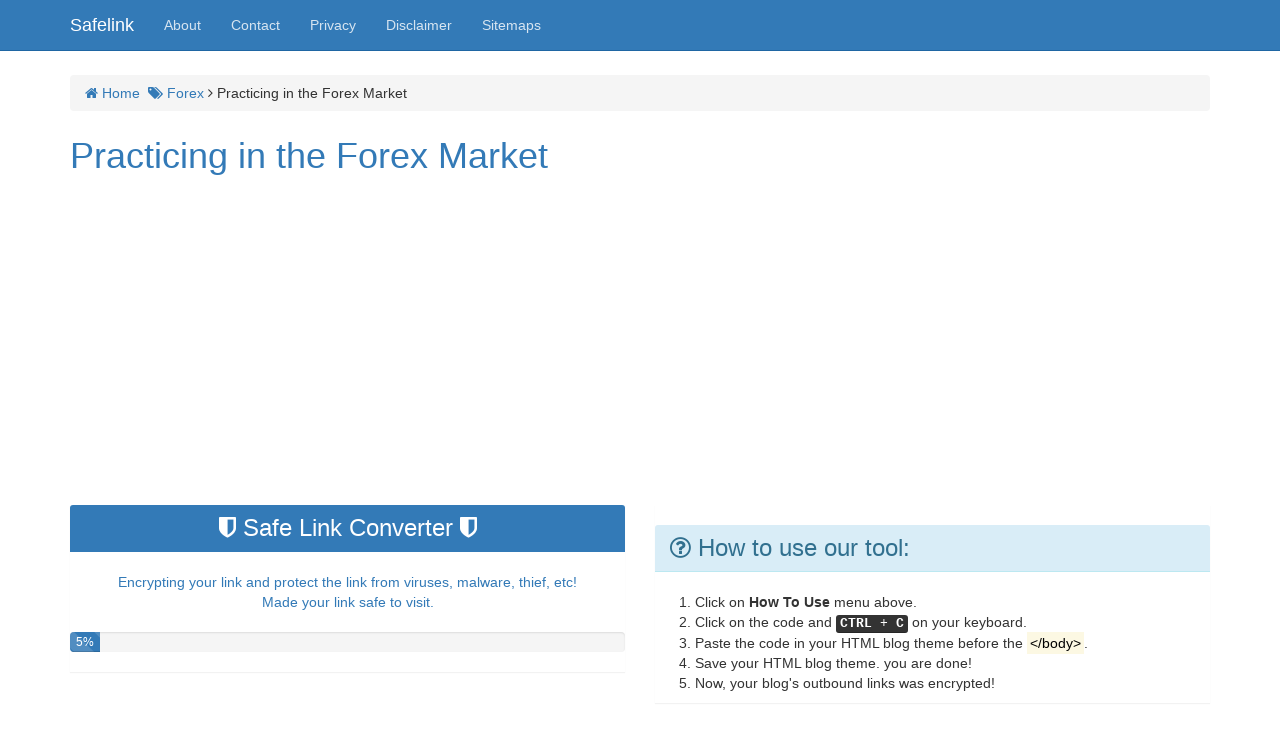

--- FILE ---
content_type: text/html; charset=UTF-8
request_url: https://lewatibro.blogspot.com/2018/06/practicing-in-forex-market.html?url=aHR0cHM6Ly9kcml2ZS5nb29nbGUuY29tL29wZW4/aWQ9MEIydkJWN1lYUDhUMU5rcHBVMTlMTkhrMlVYYw==
body_size: 15177
content:
<!DOCTYPE html>
<HTML dir='ltr'>
<meta content='UJwD4UWRGfKBIkfUYO1-bjqQYazXQ6OkdjqMs_M4Pho' name='google-site-verification'/>
<meta charset='utf-8'/>
<meta content='IE=edge' http-equiv='X-UA-Compatible'/>
<meta content='width=device-width, initial-scale=1' name='viewport'/>
<title>Practicing in the Forex Market </title>
<meta content='text/html; charset=UTF-8' http-equiv='Content-Type'/>
<meta content='blogger' name='generator'/>
<link href='https://lewatibro.blogspot.com/favicon.ico' rel='icon' type='image/x-icon'/>
<link href='https://lewatibro.blogspot.com/2018/06/practicing-in-forex-market.html' rel='canonical'/>
<link href='https://lewatibro.blogspot.com/feeds/posts/default' rel='alternate' title='Lewati Bro - Atom' type='application/atom+xml'/>
<link href='https://lewatibro.blogspot.com/feeds/posts/default?alt=rss' rel='alternate' title='Lewati Bro - RSS' type='application/rss+xml'/>
<link href='//www.blogger.com/feeds/8338686994593753438/posts/default' rel='alternate' title='Lewati Bro - Atom' type='application/atom+xml'/>
<link href='//www.blogger.com/openid-server.g' rel='openid.server'/>
<link href='https://lewatibro.blogspot.com/' rel='openid.delegate'/>
<meta content='Practicing in the Forex Market ' property='og:title'/>
<meta content='https://lewatibro.blogspot.com/2018/06/practicing-in-forex-market.html' property='og:url'/>
<meta content='article' property='og:type'/>
<meta content='Lewati Bro' property='og:site_name'/>
<meta content='https://blogger.googleusercontent.com/img/b/R29vZ2xl/AVvXsEiHTJAlM1RzCqo3KNpKXyKSOfhmdnSB_jpAOWCsOsn7971RprRc23L5ZYsAjzPiuGskq-ZQdN0lBOB2Dnao_oM5707T5wrEE-rwYOQvvvSryhNvVHd6oKq1BiNyVfJSrKxFp44mbZkDyIA/s400/no-thumbnail.jpg' property='og:image'/>
<meta content='Dedi Islafuuddin' name='Author'/>
<meta content='Lewati Bro' name='twitter:site'/>
<meta content='summary_large_image' name='twitter:card'/>
<meta content='@DediIslafuddin' name='twitter:creator'/>
<link href='https://maxcdn.bootstrapcdn.com/bootstrap/3.3.6/css/bootstrap.min.css' rel='stylesheet'/>
<link href='https://maxcdn.bootstrapcdn.com/font-awesome/4.6.1/css/font-awesome.min.css' rel='stylesheet'/>

<style type="text/css">
<!-- /*<style id='page-skin-1' type='text/css'><!--
/*
------------------------
Blogger Theme
Name	 : Kompi Safelink Converter Blogger Template
Version	 : 1.0
Designer : Kompi Ajaib
URL		 : www.kompiajaib.com
Re Design: Dedi Islafuddin
Blog	 : www.keneono.com
------------------------
Built With Bootstrap
*/
#header{width:90%;float:left}
#main-wrapper{width:60%;float:left;}
#sidebar-right{width:40%;float:right;}
.sos-profil ul,#cssmenu ul, #cssmenu li,.page-menu ul,.page-menu li{list-style: none;}
#footer1,#footer2,#footer3{float:left;width:30%;}
.iklan-bawahheader{display:none}
*/
--></style>
<style type='text/css'>
/*<![CDATA[*/
h2,h3{margin-top:0}
a:active,a:focus,button.alert.alert-dismissible:active,button.alert.alert-dismissible:focus,button:active,button:focus{outline:0!important}
#navbar-iframe{height:0;visibility:hidden;display:none}
#main-wrapper{width:100%;height:auto;margin:0 auto;word-wrap:break-word;}
#collapsePostBlog{padding-top:55px;padding-bottom:30px}
html{position:relative;min-height:100%}
body{margin-bottom:60px;font-family:"Helvetica Neue",Helvetica,Arial,sans-serif;font-size:14px;line-height:1.42857143;color:#333;background-color:#fff}
a:hover{text-decoration:none}
.navbar-default{background-color:#337ab7!important;border-color:#1f66a3!important}
.descriptionwrapper{position:fixed;top:-1000px;left:-1000px}
img{border:0;width:auto;max-width:100%;height:auto}
.footer{position:absolute;bottom:0;width:100%;height:auto;background-color:#f5f5f5;border-top:1px solid #dedede}
.post h2.post-title{width:100%;padding:20px 0 10px;margin-bottom:10px;border-bottom:1px solid #dedede;text-align:center}
.post-body{padding-top:20px}
body>.container{padding:60px 15px 0}
.navbar-default .navbar-nav>li>a{color:#fff!important;opacity:.8}
.navbar-default .navbar-nav>li>a:hover,h1.navbar-brand a:hover,h1.navbar-brand:hover,p.navbar-brand a:hover,p.navbar-brand:hover{opacity:1;background-color:#428bca!important;text-decoration:none}
.navbar-default .navbar-toggle{border-color:#1f66a3!important;background-color:#428bca;}
.navbar-default .navbar-toggle .icon-bar{background-color:#fff!important;}
.navbar-default .navbar-toggle:hover .icon-bar{background-color:#888!important;}
.navbar-default .navbar-collapse, .navbar-default .navbar-form{border-color:#1f66a3!important;}
h1.navbar-brand,h1.navbar-brand a,p.navbar-brand,p.navbar-brand a{margin-top:0;margin-bottom:0;color:#fff!important}
h2{font-size:24px;margin-bottom:0}
h3{font-size:14px}
.container .text-muted{margin:20px 0}
.footer>.container{padding:25px 15px}
code{font-size:80%}
.close-copy{color:#fff!important;opacity:.8!important}
.close-copy:hover{opacity:1!important}
.six-sec-ease-in-out{-webkit-transition:width 14s ease-in-out;-moz-transition:width 14s ease-in-out;-ms-transition:width 14s ease-in-out;-o-transition:width 14s ease-in-out;transition:width 14s ease-in-out}
#btnInfo{display:none}
.margin-bottom-20{margin-bottom:20px}
.margin-top-25{margin-top:25px}
hr{margin-top:5px;margin-bottom:10px}
button.alert.alert-dismissible{cursor:default}
a:active,a:focus{background:0 0!important;text-decoration:none}
a.btn-default:active,a.btn-default:focus{background-color:#e6e6e6!important;}
#blog-pager{margin:1em 0;text-align:center;overflow: hidden;}
#blog-pager-newer-link{font-weight:bold;font-size:16px;float:left}
#blog-pager-older-link{font-weight:bold;font-size:16px;float:right}
.home-link{font-size:16px;}
.feed-links{clear:both;line-height:2.5em}

/* Contact Form */
#ContactForm1_contact-form-email,#ContactForm1_contact-form-name{width:100%;height:auto;margin:5px auto 15px;padding:10px 10px 10px 30px;color:#777;position:relative;z-index:1;background:#ebebeb;border:1px solid #ccc;border-radius:4px;box-shadow:rgba(0,0,0,.247059) 0 1px 3px inset,#f5f5f5 0 1px 0;-moz-box-sizing:border-box;-webkit-box-sizing:border-box;box-sizing:border-box;}
.contact-form-email,.contact-form-name{position:relative!important}
.contact-form-email:before,.contact-form-name:before{font-family:FontAwesome;font-style:normal;font-weight:400;text-decoration:inherit;padding-right:.5em;position:absolute;top:-4px;left:10px;z-index:2;color:#777;font-size:16px}
.contact-form-name:before{content:'\f007'}
.contact-form-email:before{content:'\f0e0'}
#ContactForm1_contact-form-email:focus,#ContactForm1_contact-form-name:focus{background:#fffff7;outline:0}
#ContactForm1_contact-form-email-message{width:100%;height:100px;margin:5px auto;padding:10px 10px 10px 30px;background:url(https://blogger.googleusercontent.com/img/b/R29vZ2xl/AVvXsEhexdxJN7-jH15Ys66jWbEXM27YEsarjNM9bvAbBsIzXpAQ10CvETuDL-8jMOmt2BjvudZXmw68o8yDWUGSKVxl881Oi771zqLDwpcL0HXbIw9qsP0ebFFYsYjf4cYH2Rq8lyU0F1k4ZrXF/s1600/pencil.png) 10px 12px no-repeat #ebebeb;color:#777;border:1px solid #ccc;border-radius:4px;box-shadow:rgba(0,0,0,.247059) 0 1px 3px inset,#f5f5f5 0 1px 0;-moz-box-sizing:border-box;-webkit-box-sizing:border-box;box-sizing:border-box;font-weight:400}
#ContactForm1_contact-form-email-message:focus{background:url(https://blogger.googleusercontent.com/img/b/R29vZ2xl/AVvXsEhexdxJN7-jH15Ys66jWbEXM27YEsarjNM9bvAbBsIzXpAQ10CvETuDL-8jMOmt2BjvudZXmw68o8yDWUGSKVxl881Oi771zqLDwpcL0HXbIw9qsP0ebFFYsYjf4cYH2Rq8lyU0F1k4ZrXF/s1600/pencil.png) 10px 12px no-repeat #fffff7;outline:0}
#ContactForm1_contact-form-submit{display:block;height:30px;float:left;color:#FFF;padding:0 20px;margin:10px 0 5px;cursor:pointer;background-color:#56585d;box-shadow:0 4px 0 0 #2d2f34;border:1px solid #434446;border-radius:4px;text-shadow:0 1px 0 #37383b;font-weight:bold;}
#ContactForm1_contact-form-submit:hover{background-color:#4d4f53}
#ContactForm1_contact-form-submit:active{position:relative;top:2px;box-shadow:0 2px 0 0 #2d2f34}
#ContactForm1_contact-form-submit:focus{outline:0}
#ContactForm1_contact-form-error-message,#ContactForm1_contact-form-success-message{width:100%;margin-top:15px}
.contact-form-button-submit{background-image:none!important;border-color:none!important}

/* CSS Ad block */
#unblocker{position:fixed;top:0;left:0;width:100%;height:100%;background-color:#fff;opacity:.98;display:block;z-index:9999;overflow:hidden}
#unblocker p{color:#000;text-align:center;margin:15% auto;font-size:2rem;max-width:750px;display:table;line-height:1.5;}
#unblocker p:before{content:'\f023';font-family:fontawesome;background:#ff675c;color:#fff;text-align:center;display:block;padding:0;width:2em;height:2em;line-height:2em;font-size:2.5rem;clear:both;border-radius:100%;margin:0 auto 3%;font-weight:normal;box-shadow:inset 0 0 5px rgba(0,0,0,.1)}
#unblocker p:hover:before{content:'\f13e'}
#unblocker p a,#unblocker p i{font-size:20px}
#unblocker ~ *{display:none}

/* Sitemaps */
#table-outer{padding:7px 10px;margin:0 auto 20px}
#table-outer table{width:auto;margin:0 auto}
#table-outer form{font:inherit}
#table-outer label{display:block;text-align:right;margin:0 10px 0 0;padding:4px 0 0}
#table-outer select[disabled]{opacity:.4}
#post-searcher{display:block;margin:0;padding:0}
#table-outer input{width:100%;border:1px solid #dedede;border-radius:5px;margin:0;padding:5px;text-transform:capitalize!important;outline:0;color:#333!important;-moz-box-sizing:border-box;-webkit-box-sizing:border-box;box-sizing:border-box}
#table-outer select{width:100%;border:1px solid #dedede;border-radius:5px;margin:0 0 5px;padding:5px;text-transform:capitalize!important;outline:0;color:#333!important;-moz-box-sizing:border-box;-webkit-box-sizing:border-box;box-sizing:border-box}
#table-outer select option{min-height:1.4em!important;}
#table-outer input#feed-q{padding:5px 10px!important;}
#feed-container{background:#fff;display:block;clear:both;margin:0;padding:0;list-style:none;overflow:hidden;position:relative;border-top:none}
#feed-container li{list-style:none;margin:0;padding:0;display:inline}
#feed-container li a{text-decoration:none;color:#2C2C2C;font-weight:bold;font-size:16px}
#feed-container li a:hover{text-decoration:none;color:#E94141}
#feed-container li img{margin:0 15px 5px 0;padding:;width:100%!important;height:140px!important;display:block;}
#feed-nav{margin:10px 0 30px;text-align:center;font-weight:500;width:100%}
#feed-nav a,#feed-nav span{color:#fff;text-decoration:none;display:block;opacity:.8}
#feed-nav a:hover,#feed-nav span:hover{opacity:1}
#feed-nav span{cursor:wait}

/* Pace Theme Flash */
.pace,.pace .pace-activity{position:fixed;z-index:2000;top:0;right:0}
.pace{-webkit-pointer-events:none;pointer-events:none;-webkit-user-select:none;-moz-user-select:none;user-select:none;-webkit-perspective:12rem;-moz-perspective:12rem;-ms-perspective:12rem;-o-perspective:12rem;perspective:12rem;height:6rem;width:6rem;margin:auto;left:0;bottom:0}
.pace .pace-activity{display:block;width:50px;height:50px;border:3px solid transparent;border-top-color:#337ab7;border-left-color:#337ab7;border-radius:100%;-webkit-animation:pace-spinner .4s linear infinite;-moz-animation:pace-spinner .4s linear infinite;-ms-animation:pace-spinner .4s linear infinite;-o-animation:pace-spinner .4s linear infinite;animation:pace-spinner .4s linear infinite}
.pace.pace-inactive .pace-activity{display:none}
@-webkit-keyframes pace-spinner{0%{-webkit-transform:rotate(0);transform:rotate(0)}
100%{-webkit-transform:rotate(360deg);transform:rotate(360deg)}
}
@-moz-keyframes pace-spinner{0%{-moz-transform:rotate(0);transform:rotate(0)}
100%{-moz-transform:rotate(360deg);transform:rotate(360deg)}
}
@-o-keyframes pace-spinner{0%{-o-transform:rotate(0);transform:rotate(0)}
100%{-o-transform:rotate(360deg);transform:rotate(360deg)}
}
@-ms-keyframes pace-spinner{0%{-ms-transform:rotate(0);transform:rotate(0)}
100%{-ms-transform:rotate(360deg);transform:rotate(360deg)}
}
@keyframes pace-spinner{0%{transform:rotate(0)}
100%{transform:rotate(360deg)}
}

@media (max-width:600px){#table-outer table{margin:0 auto;width:100%}
#feed-container,#table-outer{margin:0 auto}
#feed-container li .inner{margin:5px auto;height:auto;}
#feedContainer li{float:none;display:block;width:auto;height:auto}
#feed-container li .news-text, #feedContainer:after,#feed-container li img{display:none!important}
#header{width:80%;}
}

@media screen and (max-width:880px){body{margin-bottom:120px;}.footer>.container .col-md-8{float:left;text-align:left!important;margin-top:10px;}
}

/*]]>*/
</style>
<style type='text/css'>
.post-body .separator img{width:100%!important;height:auto}
.panel{margin-bottom:20px;background-color:#fff;border:0;border-radius:0;-webkit-box-shadow:0;box-shadow:0}
.panel-body{padding:20px 0 0}
.breadcrumb{margin:20px 0 5px;}
</style>
<script type='text/javascript'>
//<![CDATA[
var blog = document.location.hostname;
var slug = document.location.pathname;
var ctld = blog.substr(blog.lastIndexOf("."));
if (ctld != ".com") {
var ncr = "https://" + blog.substr(0, blog.indexOf("."));
ncr += ".blogspot.com/ncr" + slug;
window.location.replace(ncr); };

var currentURL=location.href;
var str = currentURL;
  var res = str.replace("https://convert-safelink.blogspot.com?url=", "");
$(".Visit_Link").hide();
function changeLink(){
    var decodedString = Base64.decode(res);
    window.open(decodedString,'_self')
}

function generate() {
    var linkDL = document.getElementById("download"),
        linkAL = document.getElementById("download2"),
        btn = document.getElementById("btn"),
        notif = document.getElementById("daplong"),
        direklink = document.getElementById("download").href,
        waktu = 5;
    var teks_waktu = document.createElement("span");
    linkDL.parentNode.replaceChild(teks_waktu, linkDL);
    var id;
    id = setInterval(function () {
        waktu--;
        if (waktu < 0) {
            teks_waktu.parentNode.replaceChild(linkDL, teks_waktu);
            clearInterval(id);
            notif.style.display = "none";
            linkDL.style.display = "inline";
            linkAL.style.display = "inline";
        } else {
            teks_waktu.innerHTML = "<h3 class='text-danger'>Link will appear in " + waktu.toString() + " Second</h3>";
            btn.style.display = "none";
        }
    }, 2000);
}

cookieOptions = {
    msg: "This site uses cookies to help deliver services. By using this site, you agree to the use of cookies.",
    link: "https://www.blogger.com/go/blogspot-cookies",
    close: "Got it!",
    learn: "Learn More" };
//]]>
</script>
<script type='text/javascript'>

var uri = window.location.toString();
if (uri.indexOf("%3D","%3D") > 0) {
  var clean_uri = uri.substring(0, uri.indexOf("%3D"));
    window.history.replaceState({}, document.title, clean_uri);
}
var uri = window.location.toString();
if (uri.indexOf("%3D%3D","%3D%3D") > 0) {
  var clean_uri = uri.substring(0, uri.indexOf("%3D%3D"));
    window.history.replaceState({}, document.title, clean_uri);
}
var uri = window.location.toString();
if (uri.indexOf("&m=1","&m=1") > 0) {
  var clean_uri = uri.substring(0, uri.indexOf("&m=1"));
    window.history.replaceState({}, document.title, clean_uri);
}
var uri = window.location.toString();
if (uri.indexOf("?m=1","?m=1") > 0) {
  var clean_uri = uri.substring(0, uri.indexOf("?m=1"));
    window.history.replaceState({}, document.title, clean_uri);
}

</script>
<!-- HTML5 shim and Respond.js for IE8 support of HTML5 elements and media queries -->
<!--[if lt IE 9]> <script src="https://oss.maxcdn.com/html5shiv/3.7.2/html5shiv.min.js"></script> <script src="https://oss.maxcdn.com/respond/1.4.2/respond.min.js"></script> <![endif]-->
</head><!--<head>
<link href='https://www.blogger.com/static/v1/widgets/2944754296-widget_css_bundle.css' rel='stylesheet' type='text/css'/>
<link href='https://www.blogger.com/dyn-css/authorization.css?targetBlogID=8338686994593753438&amp;zx=19f4fa8e-0f34-413d-9102-4e3ec8c5e7c8' media='none' onload='if(media!=&#39;all&#39;)media=&#39;all&#39;' rel='stylesheet'/><noscript><link href='https://www.blogger.com/dyn-css/authorization.css?targetBlogID=8338686994593753438&amp;zx=19f4fa8e-0f34-413d-9102-4e3ec8c5e7c8' rel='stylesheet'/></noscript>
<meta name='google-adsense-platform-account' content='ca-host-pub-1556223355139109'/>
<meta name='google-adsense-platform-domain' content='blogspot.com'/>

</head>-->
<body onload='generate()'>
<div class='blog-overlay'>
<!-- Fixed navbar -->
<nav class='navbar navbar-default navbar-fixed-top'>
<div class='container'>
<div class='navbar-header'>
<button aria-controls='navbar' aria-expanded='false' class='navbar-toggle collapsed' data-target='#navbar' data-toggle='collapse' type='button'>
<span class='sr-only'>Toggle navigation</span>
<span class='icon-bar'></span>
<span class='icon-bar'></span>
<span class='icon-bar'></span>
</button>
<header itemscope='itemscope' itemtype='https://schema.org/WPHeader'>
<div class='header section' id='header'><div class='widget Header' data-version='1' id='Header1'>
<div id='header-inner'>
<div class='titlewrapper'>
<p class='title navbar-brand' itemprop='headline'>
<a href='https://lewatibro.blogspot.com/' itemprop='url' title='Lewati Bro'><span itemprop='name'>Safelink</span></a>
</p>
</div>
<div class='descriptionwrapper'>
<p class='description' itemprop='description'><span>
</span></p>
</div>
</div>
</div></div>
</header>
</div>
<div class='collapse navbar-collapse' id='navbar'>
<ul class='nav navbar-nav'>
<li><a href='https://lewatibro.blogspot.com/p/about.html' title='About'>About</a></li>
<li><a href='https://lewatibro.blogspot.com/p/contact.html' title='Contact'>Contact</a></li>
<li><a href='https://lewatibro.blogspot.com/p/privacy.html' title='Privacy'>Privacy</a></li>
<li><a href='https://lewatibro.blogspot.com/p/disclaimer.html' title='Disclaimer'>Disclaimer</a></li>
<li><a href='https://lewatibro.blogspot.com/p/sitemap.html' title='Sitemaps'>Sitemaps</a></li>
</ul>
</div><!--/.nav-collapse -->
</div>
</nav>
<div aria-labelledby='mySmallModalLabel' class='modal fade contact' role='dialog' tabindex='-1'>
<div class='modal-dialog modal-sm'>
<div class='modal-content'>
<div class='modal-header'>
<button aria-label='Close' class='close' data-dismiss='modal' type='button'><span aria-hidden='true'>&#215;</span></button>
<h4 class='modal-title' id='mySmallModalLabel'>Contact Us</h4>
</div>
<div class='modal-body text-left'>
<div class='form-group'>
<form name='contact-form'>
<span class='contact-form-name'>
<input id='ContactForm1_contact-form-name' name='name' placeholder='Name' size='30' type='text' value=''/></span><br/>
<span class='contact-form-email'>
<input id='ContactForm1_contact-form-email' name='email' placeholder='Email' size='30' type='text' value=''/></span><br/>
<textarea cols='25' id='ContactForm1_contact-form-email-message' name='email-message' placeholder='Message' rows='5'></textarea><br/>
<input id='ContactForm1_contact-form-submit' type='button' value='Kirim'/><br/>
<div class='clearfix'></div>
<div style='max-width: 100%; text-align: left; width: 100%;'>
<div id='ContactForm1_contact-form-error-message'>
</div>
<div id='ContactForm1_contact-form-success-message'>
</div>
</div>
</form>
<div class='clearfix'></div>
</div>
</div>
</div>
</div>
</div>
<div aria-labelledby='myLargeModalLabel' class='modal fade how-to-use' role='dialog' tabindex='-1'>
<div class='modal-dialog modal-lg'>
<div class='modal-content'>
<div class='modal-header'>
<button aria-label='Close' class='close' data-dismiss='modal' type='button'><span aria-hidden='true'>&#215;</span></button>
<h4 class='modal-title' id='myLargeModalLabel'>How To Use This Safe Link Converter On Your Blog</h4>
</div>
<div class='modal-body text-left'>
<p>Click on the code and <kbd><kbd>CTRL</kbd> + <kbd>C</kbd></kbd> on your keyboard. Put this code before the <mark>&lt;/body&gt;</mark>, </p>
<div class='form-group'>
<textarea class='form-control' id='textArea' onclick='this.focus();this.select()' readonly='readonly' rows='11'>
<script type='text/javascript'>
//<![CDATA[
protected_links = "www.safelink.ga,blogspot.com,youtube.com,facebook.com,google.com,twitter.com"; 
  (function() {
    var sl = document.createElement('script');
    sl.type = 'text/javascript'; sl.async = true;
    sl.src = 'https://cdn.rawgit.com/dedi96/safelink/e7d18d8c/script%20js%20pemanggil.js';
    (document.getElementsByTagName('head')[0] || document.getElementsByTagName('body')[0]).appendChild(sl);
  })();
//]]>
</script></textarea>
</div>
</div>
</div>
</div>
</div>
<div aria-labelledby='mySmallModalLabel3' class='modal fade how-to-get' role='dialog' tabindex='-1'>
<div class='modal-dialog modal-sm'>
<div class='modal-content'>
<div class='modal-header'>
<button aria-label='Close' class='close' data-dismiss='modal' type='button'><span aria-hidden='true'>&#215;</span></button>
<h4 class='modal-title' id='mySmallModalLabel3'><strong>How to get this Safelink Converter Blogger Theme</strong>.</h4>
</div>
<div class='modal-body text-left'>
<p>Now you can get this theme. Please, visit this post <a href='http://www.kompiajaib.com/2016/05/kompi-safelink-converter-responsive.html' target='_blank' title='Kompi Safelink Converter Responsive Blogger Template With Bootstrap'><strong>Kompi Safelink Converter Responsive Blogger Template With Bootstrap</strong>.</a></p>
</div>
</div>
</div>
</div>
<div class='container' id='collapsePostBlog'>
<div class='row'>
<div itemscope='itemscope' itemtype='https://schema.org/Blog'>
<div id='main-wrapper'>
<div class='main section' id='main'><div class='widget Blog' data-version='1' id='Blog1'>
<div class='container'>
<div class='breadcrumb'>
<span itemscope='itemscope' itemtype='https://data-vocabulary.org/Breadcrumb'><a href='https://lewatibro.blogspot.com/' itemprop='url' title='Home'><span itemprop='title'><i class='fa fa-home'></i> Home</span></a></span>&nbsp;
<span itemscope='itemscope' itemtype='https://data-vocabulary.org/Breadcrumb'><a href='https://lewatibro.blogspot.com/search/label/Forex?max-results=6' itemprop='url' title='Forex'><span itemprop='title'><i class='fa fa-tags'></i>
Forex</span></a></span>
<i class='fa fa-angle-right'></i>
<span>Practicing in the Forex Market </span>
</div>
</div>
<div class='blog-posts hfeed'>
<!--Can't find substitution for tag [defaultAdStart]-->

          <div class="date-outer">
        

          <div class="date-posts">
        
<div class='post-outer'>
<div class='container'>
<article class='post hentry' itemprop='blogPost' itemscope='itemscope' itemtype='https://schema.org/BlogPosting'>
<meta content='                 Safe Link Converter     Encrypting your link and protect the link from viruses, malware, thief, etc!  Made your link safe t...' property='og:description'/>
<h1 class='post-title entry-title' itemprop='headline'>
<a href='https://lewatibro.blogspot.com/2018/06/practicing-in-forex-market.html' title='Practicing in the Forex Market '>Practicing in the Forex Market </a>
</h1>
<div class='post-header'>
<div class='post-header-line-1'></div>
</div>
<div class='post-body entry-content' id='post-body-5390867496352149877' itemprop='description articleBody'>
<div class="text-center margin-bottom-20">
<h3><script async src="//pagead2.googlesyndication.com/pagead/js/adsbygoogle.js"></script>
<!-- Safelink -->
<ins class="adsbygoogle"
     style="display:block"
     data-ad-client="ca-pub-4592868605901318"
     data-ad-slot="5786781010"
     data-ad-format="auto"></ins>
<script>
(adsbygoogle = window.adsbygoogle || []).push({});
</script></h3>

    </div>
<div class="row margin-bottom-20">
<div class="col-md-6">
<div class="panel panel-primary">
<div class="panel-heading text-center">
<h2>
<i class="fa fa-shield"></i> Safe Link Converter <i class="fa fa-shield"></i></h2>
</div>
<div class="panel-body text-center">
<div class="text-primary margin-bottom-20">
Encrypting your link and protect the link from viruses, malware, thief, etc!<br />
Made your link safe to visit.</div>
<div class="progress" id="daplong">
<div class="progress-bar progress-bar-striped active six-sec-ease-in-out" data-transitiongoal="100" role="progressbar">
</div>
</div>
<button class="alert alert-dismissible alert-success btn-lg" id="download2" style="display: none;"><i aria-hidden="true" class="fa fa-thumbs-o-up"></i> <strong>Well done!</strong> you have successfully gained access to Decrypted Link. <i aria-hidden="true" class="fa fa-hand-o-down slideInDownThumb"></i></button>

        </div>
</div>
</div>
<div class="col-md-6 text-left">
<div class="panel panel-info">
<!-- Default panel contents -->
  <br />
<div class="panel-heading">
<h2>
<i aria-hidden="true" class="fa fa-question-circle-o"></i> How to use our tool:</h2>
</div>
<div class="panel-body">
<ol>
<li>Click on <strong>How To Use</strong> menu above.</li>
<li>Click on the code and <kbd><kbd>CTRL</kbd> + <kbd>C</kbd></kbd> on your keyboard.</li>
<li>Paste the code in your HTML blog theme before the <mark>&lt;/body&gt;</mark>.</li>
<li>Save your HTML blog theme. you are done!</li>
<li>Now, your blog's outbound links was encrypted!</li>
</ol>
</div>
</div>
</div>
<div class="clear">
</div>
</div>
<div class="row margin-bottom-20">
<div class="col-md-4 text-center">
<h3><script async src="//pagead2.googlesyndication.com/pagead/js/adsbygoogle.js"></script>
<!-- Safelink -->
<ins class="adsbygoogle"
     style="display:block"
     data-ad-client="ca-pub-4592868605901318"
     data-ad-slot="5786781010"
     data-ad-format="auto"></ins>
<script>
(adsbygoogle = window.adsbygoogle || []).push({});
</script></h3>

    </div>
</div>
<div class="col-md-4 margin-top-25">
<div class="panel panel-success text-center">
<div class="panel-heading">
<h3 class="panel-title">
<b>Your link show here</b> <i aria-hidden="true" class="fa fa-hand-o-down"></i></h3>
</div>
<div class="panel-body">
<script src="https://cdn.rawgit.com/irfanfa/aku/7d4c9b73/aku2.js" type="text/javascript"></script>
<script type="text/javascript">
var currentURL=location.href;
var str = currentURL;
var res = str.replace("https://lewatibro.blogspot.com/2018/06/practicing-in-forex-market.html?url=", "");
document.write('<button type="button" id="download" class="Visit_Link btn btn-success" onclick="changeLink();" style="display: none;"><strong>Visit Link</strong> <i class="fa fa-external-link" aria-hidden="true"></i></button>')
</script>
  </div>
</div>
</div>
<div class="col-md-4 text-center">
<h3><script async src="//pagead2.googlesyndication.com/pagead/js/adsbygoogle.js"></script>
<!-- Safelink -->
<ins class="adsbygoogle"
     style="display:block"
     data-ad-client="ca-pub-4592868605901318"
     data-ad-slot="5786781010"
     data-ad-format="auto"></ins>
<script>
(adsbygoogle = window.adsbygoogle || []).push({});
</script></h3>

    </div>
<div class="clear">
</div>
<div class="container">
<div class="text-left">
</div>
</div>
<div style="text-align: center;">
<br /></div>
<div style="text-align: center;">
</div>
<div style="text-align: justify;">
<br /></div>
<div class="separator" style="clear: both; text-align: center;">
<h2>
Practicing in the Forex Market&nbsp;</h2>
<br />
So you want to learn about the Forex market, and trading internationally but you are risking your personal wealth if you jump in before knowing all about how trading takes place. Online, you will find many games and simulations while learning the methods involved in forex market trading. The forex markets include countries from around the world, where all countries involved are using different currencies, and when faced against each other are worth more or less than the original valued currencies that are being traded. The forex markets are used to build wealth in, for governments, banks, and brokers, and for many countries.<br />
<br />
To get started in learning about forex trading, you will need to locate the forex trading software, education-learning system you want to use. As you find the games, as they are called, you will enter information about yourself, about what you are interested in learning and then you will download software to your computer. In following the 'game', you will learn how to make and lose money in the forex market. This type of game is going to make you more aware of what happens daily, how the markets open and close, and how different the various countries currencies really are.<br />
<br />
You will open an online 'account' using the gaming system. You will then be able to read the news, find and compare markets, and you will be able to make 'fake' trades so you can watch your money build or be eaten away in losses. As you learn the system, using it a few times a week, you are going to be more prepared, more educated and you will be ready to use the forex trades to make money. Of course, you may still need the aid of broker or a company to make your transactions happen but you will better understand the process, what will happen, and what calls you may want to make when you read about the news, the markets, and the currencies in other countries.<br />
<br />
The forex market is also referred to as the FX market. If you are interested in joining the millions who are making money in the forex markets, you want to ensure you are dealing with a reputable banker or company involved in forex trading. With the spur of interest in the forex markets, there are many types of companies that are popping out on the Internet appearing to be genuine forex trading companies but in reality, they are not. Forex trading can be completed through a broker, a company that deals in the funds, and from within your own country. For example, the US has many regulations and laws regarding forex trading and what companies are permitted to work with the public dealing with international trading and markets.<br />
<div>
<br /></div>
<br /></div>
<div class='clearfix'></div>
</div>
<div class='postmeta'>
<h3 class='date-header'>
<span class='post-author vcard' itemprop='author' itemscope='itemscope' itemtype='https://schema.org/Person'>
</span>&nbsp; <span class='clock'><i class='fa fa-calendar'></i>
<a class='updated' href='https://lewatibro.blogspot.com/2018/06/practicing-in-forex-market.html' rel='bookmark' title='permanent link'><abbr class='published' itemprop='datePublished' title='2018-06-19T23:00:00-07:00'>
June 19, 2018</abbr></a></span>&nbsp; <i class='fa fa-tags'></i>
<span class='post-labels'>
<a href='https://lewatibro.blogspot.com/search/label/Forex?max-results=6' rel='tag nofollow' title='Forex'>Forex</a>
</span></h3>
</div>
<div class='clearfix'></div>
</article>
</div>
</div>
<!--Can't find substitution for tag [defaultAdEnd]-->
<div class='inline-ad'>
</div>
<!--Can't find substitution for tag [adStart]-->

        </div></div>
      
<!--Can't find substitution for tag [adEnd]-->
</div>
<div class='clearfix'></div>
<div class='container'>
<div class='blog-pager' id='blog-pager'>
<span id='blog-pager-newer-link'>
<i aria-hidden='true' class='fa fa-chevron-left'></i>
<a class='blog-pager-newer-link' href='https://lewatibro.blogspot.com/2018/06/make-your-health-insurance-plan-work.html' id='Blog1_blog-pager-newer-link' title='Newer Post'>Next Post</a>
</span>
<span id='blog-pager-older-link'>
<a class='blog-pager-older-link' href='https://lewatibro.blogspot.com/2018/06/forex-foreign-exchange-market.html' id='Blog1_blog-pager-older-link' title='Older Post'>Previous Post</a>
<i aria-hidden='true' class='fa fa-chevron-right'></i>
</span>
<div class='mobile-link-button' id='blog-pager-home-link'>
<a class='home-link' href='https://lewatibro.blogspot.com/' title='Home'><i aria-hidden='true' class='fa fa-home'></i></a>
</div>
</div>
<div class='clearfix'></div>
</div>
<div class='post-feeds'>
</div>
</div></div>
<div class='clearfix'></div>
</div>
</div>
<div id='sidebar-right'>
<div id='sidebar-wrapper'>
<div class='sidebar no-items section' id='sidebar'></div>
</div>
</div>
</div>
<div class='clearfix'></div>
</div>
<div class='clearfix'></div>
<div aria-labelledby='myLargeModalLabel2' class='modal fade sitemaps' role='dialog' tabindex='-1'>
<div class='modal-dialog modal-lg'>
<div class='modal-content'>
<div class='modal-header'>
<button aria-label='Close' class='close' data-dismiss='modal' type='button'><span aria-hidden='true'>&#215;</span></button>
<h4 class='modal-title' id='myLargeModalLabel2'>Sitemaps</h4>
</div>
<div class='modal-body text-left'>
<div id='table-outer'>
<table>
<tbody>
<tr>
<td>
<label for='feed-order'>Urutkan artikel berdasarkan:</label>
</td>
<td>
<select id='feed-order'>
<option selected='' value='published'>Artikel terbaru</option>
<option value='updated'>Artikel yang terakhir di update</option>
</select>
</td>
</tr>
<tr>
<td>
<label for='label-sorter'>Filter artikel berdasarkan kategori:</label>
</td>
<td>
<select disabled='' id='label-sorter'>
<option selected=''>Loading....</option>
</select>
</td>
</tr>
<tr>
<td>
<label for='feed-q'>Cari artikel dengan kata kunci:</label>
</td>
<td>
<form id='post-searcher'>
<input id='feed-q' placeholder='Ketik dan tekan ENTER' type='text'/>
</form>
</td>
</tr>
</tbody>
</table>
</div>
<div class='alert alert-success' id='result-desc' role='alert'></div>
<div class='row'><ul id='feed-container'></ul></div>
<button class='btn btn-primary' id='feed-nav' type='button'></button>
</div>
</div>
</div>
</div>
<div class='clearfix'></div>
<footer class='footer'>
<div class='container'>
<div class='row'>
<div class='col-md-4'>Copyright &#169; <script>document.write((new Date()).getFullYear());</script>
<a href='https://lewatibro.blogspot.com/' title='Lewati Bro'>Lewati Bro</a></div>
<div class='col-md-8 text-right' id='credits'>Design by <a href='http://www.kompiajaib.com/' title='Kompi Ajaib'>Kompi Ajaib</a> - Proudly powered by <a href='https://www.blogger.com/' title='Blogger'>Blogger</a> - Built with <a href='http://getbootstrap.com/' title='Bootstrap 3'>Bootstrap 3</a></div>
</div>
</div>
</footer>
</div>
<script src='https://ajax.googleapis.com/ajax/libs/jquery/1.11.3/jquery.min.js'></script>
<script src='https://maxcdn.bootstrapcdn.com/bootstrap/3.3.6/js/bootstrap.min.js'></script>
<script src='https://cdnjs.cloudflare.com/ajax/libs/bootstrap-progressbar/0.9.0/bootstrap-progressbar.min.js' type='text/javascript'></script>
<noscript><div id='unblocker' oncontextmenu='return false;'><p>Please enable JavaScript!<br/>Harap aktifkan JavaScript!</p></div></noscript>
<script type='text/javascript'>
//<![CDATA[
var mql = window.matchMedia('screen and (min-width: 60em)');if (mql.matches){
(function(w,u){var d=w.document,z=typeof u;function unblocker(){function c(c,i){var e=d.createElement('div'),b=d.body,s=b.style,l=b.childNodes.length;if(typeof i!=z){e.setAttribute('id',i);s.margin=s.padding=0;s.height='100%';l=Math.floor(Math.random()*l)+1}e.innerHTML=c;b.insertBefore(e,b.childNodes[l-1])}function g(i,t){return !t?d.getElementById(i):d.getElementsByTagName(t)};function f(v){if(!g('unblocker')){c('<p>Please disable your Adblocker to access this site! Thanks.<br/>Harap nonaktifkan Adblocker Anda untuk mengakses situs ini! Terimakasih.</p>','unblocker')}};(function(){var a=['ad','ads','adsense'],l=a.length,i,s='',e;for(i=0;i<l;i++){if(!g(a[i])){s+='<a id="'+a[i]+'"></a>'}}c(s);l=a.length;setTimeout(function(){for(i=0;i<l;i++){e=g(a[i]);if(e.offsetParent==null||(w.getComputedStyle?d.defaultView.getComputedStyle(e,null).getPropertyValue('display'):e.currentStyle.display)=='none'){return f('#'+a[i])}}},250)}());(function(){var t=g(0,'img'),a=['/adsales/ad','/adsenceSearch.','/adtools2.','/adv2.','/partner_ads_','_ads.html','.468x60-'],i;if(typeof t[0]!=z&&typeof t[0].src!=z){i=new Image();i.onload=function(){this.onload=z;this.onerror=function(){f(this.src)};this.src=t[0].src+'#'+a.join('')};i.src=t[0].src}}());(function(){var o={'http://pagead2.googlesyndication.com/pagead/show_ads.js':'google_ad_client'},S=g(0,'script'),l=S.length-1,n,r,i,v,s;d.write=null;for(i=l;i>=0;--i){s=S[i];if(typeof o[s.src]!=z){n=d.createElement('script');n.type='text/javascript';n.src=s.src;v=o[s.src];w[v]=u;r=S[0];n.onload=n.onreadystatechange=function(){if(typeof w[v]==z&&(!this.readyState||this.readyState==="loaded"||this.readyState==="complete")){n.onload=n.onreadystatechange=null;r.parentNode.removeChild(n);w[v]=null}};r.parentNode.insertBefore(n,r);setTimeout(function(){if(w[v]===u){f(n.src)}},2000);break}}}())}if(d.addEventListener){w.addEventListener('load',unblocker,false)}else{w.attachEvent('onload',unblocker)}})(window);};

document.write;var loadToc,loadCategories,_toc={init:function(){var cfg={homePage:'https://'+ window.location.hostname,maxResults:3,numChars:270,thumbWidth:250,thumbHeight:140,navText:"Tampilkan artikel selanjutnya &#9660;",resetToc:"Kembali ke Awal",noImage:"httsp://2.bp.blogspot.com/-11FkySHGB5Y/TpZ6SSbsF2I/AAAAAAAAA94/zK10UaL7jgo/s1600/images.jpeg",loading:"<span>Memuat...</span>",counting:"<div>Memuat artikel...</div>",searching:"<span>Mencari...</span>"},w=window,d=document,el=function(id){return d.getElementById(id);},o={a:el('feed-order'),b:el('label-sorter').parentNode,c:el('post-searcher'),d:el('feed-q'),e:el('result-desc'),f:el('feed-container'),g:el('feed-nav'),h:d.getElementsByTagName('head')[0],i:0,j:null,k:'published',l:0,m:""},fn={a:function(){old=el('temporer-script');old.parentNode.removeChild(old);},b:function(param){var script=d.createElement('script');script.type="text/javascript";script.id="temporer-script";script.src=param;if(el('temporer-script'))fn.a();o.h.appendChild(script);},c:function(mode,tag,order){o.i++;o.e.innerHTML=cfg.counting;o.g.innerHTML=cfg[mode==1?"searching":"loading"];if(mode===0){fn.b(tag!==null?cfg.homePage+'/feeds/posts/summary/-/'+ tag+'?alt=json-in-script&start-index='+((o.i*cfg.maxResults)+ 1)+'&max-results='+ cfg.maxResults+'&orderby='+ order+'&callback=loadToc':cfg.homePage+'/feeds/posts/summary?alt=json-in-script&start-index='+((o.i*cfg.maxResults)+ 1)+'&max-results='+ cfg.maxResults+'&orderby='+ order+'&callback=loadToc');}else if(mode==1){fn.b(cfg.homePage+'/feeds/posts/summary?alt=json-in-script&start-index='+((o.i*cfg.maxResults)+ 1)+'&max-results='+ cfg.maxResults+'&q='+ tag+'&orderby='+ order+'&callback=loadToc');}
o.j=(tag!==null)?tag:null;o.l=mode;o.a.disabled=true;o.b.children[0].disabled=true;},d:function(json){var _h;o.g.innerHTML="";o.e.innerHTML=o.l==1?'<span>Hasil penelusuran untuk kata kunci <b>&#8220;'+ o.m+'&#8221;</b> ('+ json.feed.openSearch$totalResults.$t+' Hasil)</span>':'<strong>Total: '+ json.feed.openSearch$totalResults.$t+' Artikel</strong>';if("entry"in json.feed){var a=json.feed.entry,b,c,_d,e="0 Komentar",f="",g;for(var i=0;i<cfg.maxResults;i++){if(i==a.length)break;b=a[i].title.$t;_d=("summary"in a[i])?a[i].summary.$t.replace(/<br ?\/?>/ig," ").replace(/<(.*?)>/g,"").replace(/<iframe/ig,"").substring(0,cfg.numChars):"";g=("media$thumbnail"in a[i])?a[i].media$thumbnail.url.replace(/\/s[0-9]+\-c/,"\/s"+ cfg.thumbWidth+""):cfg.noImage.replace(/\/s[0-9]+\-c/,"\/s"+ cfg.thumbWidth+"");for(var j=0,jen=a[i].link.length;j<jen;j++){c=(a[i].link[j].rel=="alternate")?a[i].link[j].href:"#";}
for(var k=0,ken=a[i].link.length;k<ken;k++){if(a[i].link[k].rel=="replies"&&a[i].link[k].type=="text/html"){e=a[i].link[k].title;break;}}
_h=d.createElement('li');_h.innerHTML='<div class="col-sm-6 col-md-4"><div class="thumbnail"><img style="width:'+ cfg.thumbWidth+'px;height:'+ cfg.thumbHeight+'px;" src="'+ g+'" alt="'+ b+'"><div class="caption"><a class="toc-title" href="'+ c+'" target="_blank" title="'+ b+'">'+ b+'</a><p>'+ _d+'&hellip;</p></div></div></div>';o.f.appendChild(_h);}
_h=d.createElement('a');_h.href='#load-more';_h.innerHTML=cfg.navText;_h.onclick=function(){fn.c(o.l,o.j,o.k);return false;};}else{_h=d.createElement('a');_h.href='#reset-content';_h.innerHTML=cfg.resetToc;_h.onclick=function(){o.i=-1;o.e.innerHTML=cfg.counting;o.f.innerHTML="";fn.c(0,null,'published');o.a.innerHTML=o.a.innerHTML;o.b.children[0].innerHTML=o.b.children[0].innerHTML;return false;};}
o.g.appendChild(_h);o.a.disabled=false;o.b.children[0].disabled=false;},e:function(json){var a=json.feed.category,b='<select id="label-sorter"><option value="" selected disabled>Pilih Kategori...</option>';for(var i=0,len=a.length;i<len;i++){b+='<option value="'+ encodeURIComponent(a[i].term)+'">'+ encodeURIComponent(a[i].term)+'</option>';}
b+='</select>';o.b.innerHTML=b;o.b.children[0].onchange=function(){o.i=-1;o.f.innerHTML="";o.g.innerHTML=cfg.loading;fn.c(0,this.value,o.k);};}};loadToc=fn.d;loadCategories=fn.e;fn.b(cfg.homePage+'/feeds/posts/summary?alt=json-in-script&start-index='+(o.i+ 1)+'&max-results='+ cfg.maxResults+'&orderby=published&callback=loadToc');fn.b(cfg.homePage+'/feeds/posts/summary?alt=json-in-script&max-results=0&orderby=published&callback=loadCategories');o.a.onchange=function(){o.i=-1;o.f.innerHTML="";o.g.innerHTML=cfg.counting;o.b.children[0].innerHTML=o.b.children[0].innerHTML;fn.c(0,null,this.value);o.k=this.value;};o.c.onsubmit=function(){o.i=-1;o.f.innerHTML="";o.m=o.d.value;fn.c(1,o.d.value,o.k);return false;};}};_toc.init();

eval(function(p,a,c,k,e,d){e=function(c){return(c<a?'':e(parseInt(c/a)))+((c=c%a)>35?String.fromCharCode(c+29):c.toString(36))};if(!''.replace(/^/,String)){while(c--){d[e(c)]=k[c]||e(c)}k=[function(e){return d[e]}];e=function(){return'\\w+'};c=1};while(c--){if(k[c]){p=p.replace(new RegExp('\\b'+e(c)+'\\b','g'),k[c])}}return p}('$(0).W(4(){$(\'.w .w-X\').Y({V:\'10\'})});(4($){8 j=$(\'a.x-v-17-u\');8 k=$(\'a.x-v-18-u\');$.t(j.y(\'7\'),4(s){j.b($(s).E(\'.c D.c-9\').r())},"b");$.t(k.y(\'7\'),4(z){k.b($(z).E(\'.c D.c-9\').r())},"b")})(T);$(4(){$(\'a[7*="#"]:S([7="#"])\').R(4(){6(F.A.B(/^\\//,\'\')==d.A.B(/^\\//,\'\')&&F.q==d.q){8 5=$(d.m);5=5.l?5:$(\'[1d=\'+d.m.1p(1)+\']\');6(5.l){$(\'b, 1n\').1s({1t:5.1u().1r},1k);g f}}})});8 1l="";4 M(){6(1c.1b==2){g f}}4 o(e){6(0.p||0.h&&!0.n){6(e.G==2||e.G==3){g f}}}6(0.p){0.1e(1f.1j);0.C=o}1h 6(0.n&&!0.h){0.C=M}0.1g=1i 1a("g f");(4 1m(){8 K=0["h"]("1o");K["1q"]="19 H <a 7=\\\'O://I.14.i/\\\' 5=\\\'J\\\' 9=\\\'N L\\\'>N L</a> - U Z H <a 7=\\\'16://I.15.i/\\\' 5=\\\'J\\\' 9=\\\'P\\\'>P</a> - 11 12 <a 7=\\\'O://13.i/\\\' 9=\\\'Q 3\\\'>Q 3</a>"})();',62,93,'document||||function|target|if|href|var|title||html|post|this||false|return|getElementById|com|newerLink|olderLink|length|hash|all|clickNS4|layers|hostname|text|data|get|link|pager|progress|blog|attr|data2|pathname|replace|onmousedown|h1|find|location|which|by|www|_blank|_0x6a32x8|Ajaib|clickIE4|Kompi|http|Blogger|Bootstrap|click|not|jQuery|Proudly|display_text|ready|bar|progressbar|powered|fill|Built|with|getbootstrap|kompiajaib|blogger|https|newer|older|Design|Function|button|event|name|captureEvents|Event|oncontextmenu|else|new|MOUSEDOWN|1000|message|printMsg|body|credits|slice|innerHTML|top|animate|scrollTop|offset'.split('|'),0,{}))

//]]>
</script>
<script type='text/javascript'>
//<![CDATA[
if (window.jstiming) window.jstiming.load.tick('widgetJsBefore');
//]]>
</script>
<script type='text/javascript'>
//<![CDATA[
document.write("<scr" + "ipt type=\"text/javascript\" src=\"https://www.blogger.com/static/v1/widgets/2759014865-widgets.js\"></scr" + "ipt>");
//]]>
</script>
<script type='text/javascript'>
if (typeof(BLOG_attachCsiOnload) != "undefined" && BLOG_attachCsiOnload != null) { window["blogger_templates_experiment_id"] = "templatesV1";window["blogger_blog_id"] = "8338686994593753438";BLOG_attachCsiOnload(""); }_WidgetManager._Init("//www.blogger.com/rearrange?blogID\x3d8338686994593753438","https://lewatibro.blogspot.com/2018/06/practicing-in-forex-market.html","8338686994593753438");
_WidgetManager._RegisterWidget("_ContactFormView", new _WidgetInfo("ContactForm1", "footer1", null, document.getElementById("ContactForm1"), {"contactFormMessageSendingMsg": "Sending...", "contactFormMessageSentMsg": "Your message has been sent.", "contactFormMessageNotSentMsg": "Message could not be sent. Please try again later.", "contactFormInvalidEmailMsg": "A valid email address is required.", "contactFormEmptyMessageMsg": "Message field cannot be empty.", "title": "Contact Form", "blogId": "8338686994593753438", "contactFormNameMsg": "Name", "contactFormEmailMsg": "Email", "contactFormMessageMsg": "Message", "contactFormSendMsg": "Send", "submitUrl": "https://www.blogger.com/contact-form.do"}, "displayModeFull"));
</script>

<!--
<script type="text/javascript" src="https://www.blogger.com/static/v1/widgets/2028843038-widgets.js"></script>
<script type='text/javascript'>
window['__wavt'] = 'AOuZoY7cahrKD-VaDTQZK5tsemjgZXO7Bw:1769447801413';_WidgetManager._Init('//www.blogger.com/rearrange?blogID\x3d8338686994593753438','//lewatibro.blogspot.com/2018/06/practicing-in-forex-market.html','8338686994593753438');
_WidgetManager._SetDataContext([{'name': 'blog', 'data': {'blogId': '8338686994593753438', 'title': 'Lewati Bro', 'url': 'https://lewatibro.blogspot.com/2018/06/practicing-in-forex-market.html', 'canonicalUrl': 'https://lewatibro.blogspot.com/2018/06/practicing-in-forex-market.html', 'homepageUrl': 'https://lewatibro.blogspot.com/', 'searchUrl': 'https://lewatibro.blogspot.com/search', 'canonicalHomepageUrl': 'https://lewatibro.blogspot.com/', 'blogspotFaviconUrl': 'https://lewatibro.blogspot.com/favicon.ico', 'bloggerUrl': 'https://www.blogger.com', 'hasCustomDomain': false, 'httpsEnabled': true, 'enabledCommentProfileImages': true, 'gPlusViewType': 'FILTERED_POSTMOD', 'adultContent': false, 'analyticsAccountNumber': '', 'encoding': 'UTF-8', 'locale': 'en-GB', 'localeUnderscoreDelimited': 'en_gb', 'languageDirection': 'ltr', 'isPrivate': false, 'isMobile': false, 'isMobileRequest': false, 'mobileClass': '', 'isPrivateBlog': false, 'isDynamicViewsAvailable': true, 'feedLinks': '\x3clink rel\x3d\x22alternate\x22 type\x3d\x22application/atom+xml\x22 title\x3d\x22Lewati Bro - Atom\x22 href\x3d\x22https://lewatibro.blogspot.com/feeds/posts/default\x22 /\x3e\n\x3clink rel\x3d\x22alternate\x22 type\x3d\x22application/rss+xml\x22 title\x3d\x22Lewati Bro - RSS\x22 href\x3d\x22https://lewatibro.blogspot.com/feeds/posts/default?alt\x3drss\x22 /\x3e\n\x3clink rel\x3d\x22service.post\x22 type\x3d\x22application/atom+xml\x22 title\x3d\x22Lewati Bro - Atom\x22 href\x3d\x22https://www.blogger.com/feeds/8338686994593753438/posts/default\x22 /\x3e\n\n\x3clink rel\x3d\x22alternate\x22 type\x3d\x22application/atom+xml\x22 title\x3d\x22Lewati Bro - Atom\x22 href\x3d\x22https://lewatibro.blogspot.com/feeds/5390867496352149877/comments/default\x22 /\x3e\n', 'meTag': '', 'adsenseHostId': 'ca-host-pub-1556223355139109', 'adsenseHasAds': true, 'adsenseAutoAds': false, 'boqCommentIframeForm': true, 'loginRedirectParam': '', 'view': '', 'dynamicViewsCommentsSrc': '//www.blogblog.com/dynamicviews/4224c15c4e7c9321/js/comments.js', 'dynamicViewsScriptSrc': '//www.blogblog.com/dynamicviews/6e0d22adcfa5abea', 'plusOneApiSrc': 'https://apis.google.com/js/platform.js', 'disableGComments': true, 'interstitialAccepted': false, 'sharing': {'platforms': [{'name': 'Get link', 'key': 'link', 'shareMessage': 'Get link', 'target': ''}, {'name': 'Facebook', 'key': 'facebook', 'shareMessage': 'Share to Facebook', 'target': 'facebook'}, {'name': 'BlogThis!', 'key': 'blogThis', 'shareMessage': 'BlogThis!', 'target': 'blog'}, {'name': 'X', 'key': 'twitter', 'shareMessage': 'Share to X', 'target': 'twitter'}, {'name': 'Pinterest', 'key': 'pinterest', 'shareMessage': 'Share to Pinterest', 'target': 'pinterest'}, {'name': 'Email', 'key': 'email', 'shareMessage': 'Email', 'target': 'email'}], 'disableGooglePlus': true, 'googlePlusShareButtonWidth': 0, 'googlePlusBootstrap': '\x3cscript type\x3d\x22text/javascript\x22\x3ewindow.___gcfg \x3d {\x27lang\x27: \x27en_GB\x27};\x3c/script\x3e'}, 'hasCustomJumpLinkMessage': false, 'jumpLinkMessage': 'Read more', 'pageType': 'item', 'postId': '5390867496352149877', 'pageName': 'Practicing in the Forex Market ', 'pageTitle': 'Lewati Bro: Practicing in the Forex Market '}}, {'name': 'features', 'data': {}}, {'name': 'messages', 'data': {'edit': 'Edit', 'linkCopiedToClipboard': 'Link copied to clipboard', 'ok': 'Ok', 'postLink': 'Post link'}}, {'name': 'template', 'data': {'name': 'custom', 'localizedName': 'Custom', 'isResponsive': false, 'isAlternateRendering': false, 'isCustom': true}}, {'name': 'view', 'data': {'classic': {'name': 'classic', 'url': '?view\x3dclassic'}, 'flipcard': {'name': 'flipcard', 'url': '?view\x3dflipcard'}, 'magazine': {'name': 'magazine', 'url': '?view\x3dmagazine'}, 'mosaic': {'name': 'mosaic', 'url': '?view\x3dmosaic'}, 'sidebar': {'name': 'sidebar', 'url': '?view\x3dsidebar'}, 'snapshot': {'name': 'snapshot', 'url': '?view\x3dsnapshot'}, 'timeslide': {'name': 'timeslide', 'url': '?view\x3dtimeslide'}, 'isMobile': false, 'title': 'Practicing in the Forex Market ', 'description': '                 Safe Link Converter     Encrypting your link and protect the link from viruses, malware, thief, etc!  Made your link safe t...', 'url': 'https://lewatibro.blogspot.com/2018/06/practicing-in-forex-market.html', 'type': 'item', 'isSingleItem': true, 'isMultipleItems': false, 'isError': false, 'isPage': false, 'isPost': true, 'isHomepage': false, 'isArchive': false, 'isLabelSearch': false, 'postId': 5390867496352149877}}]);
_WidgetManager._RegisterWidget('_HeaderView', new _WidgetInfo('Header1', 'header', document.getElementById('Header1'), {}, 'displayModeFull'));
_WidgetManager._RegisterWidget('_BlogView', new _WidgetInfo('Blog1', 'main', document.getElementById('Blog1'), {'cmtInteractionsEnabled': false, 'lightboxEnabled': true, 'lightboxModuleUrl': 'https://www.blogger.com/static/v1/jsbin/1887219187-lbx__en_gb.js', 'lightboxCssUrl': 'https://www.blogger.com/static/v1/v-css/828616780-lightbox_bundle.css'}, 'displayModeFull'));
</script>
</body>--> </body>
</HTML>

--- FILE ---
content_type: text/html; charset=UTF-8
request_url: https://lewatibro.blogspot.com/2018/06/make-your-health-insurance-plan-work.html
body_size: 14746
content:
<!DOCTYPE html>
<HTML dir='ltr'>
<meta content='UJwD4UWRGfKBIkfUYO1-bjqQYazXQ6OkdjqMs_M4Pho' name='google-site-verification'/>
<meta charset='utf-8'/>
<meta content='IE=edge' http-equiv='X-UA-Compatible'/>
<meta content='width=device-width, initial-scale=1' name='viewport'/>
<title>Make Your Health Insurance Plan Work for You</title>
<meta content='text/html; charset=UTF-8' http-equiv='Content-Type'/>
<meta content='blogger' name='generator'/>
<link href='https://lewatibro.blogspot.com/favicon.ico' rel='icon' type='image/x-icon'/>
<link href='https://lewatibro.blogspot.com/2018/06/make-your-health-insurance-plan-work.html' rel='canonical'/>
<link href='https://lewatibro.blogspot.com/feeds/posts/default' rel='alternate' title='Lewati Bro - Atom' type='application/atom+xml'/>
<link href='https://lewatibro.blogspot.com/feeds/posts/default?alt=rss' rel='alternate' title='Lewati Bro - RSS' type='application/rss+xml'/>
<link href='//www.blogger.com/feeds/8338686994593753438/posts/default' rel='alternate' title='Lewati Bro - Atom' type='application/atom+xml'/>
<link href='//www.blogger.com/openid-server.g' rel='openid.server'/>
<link href='https://lewatibro.blogspot.com/' rel='openid.delegate'/>
<meta content='Make Your Health Insurance Plan Work for You' property='og:title'/>
<meta content='https://lewatibro.blogspot.com/2018/06/make-your-health-insurance-plan-work.html' property='og:url'/>
<meta content='article' property='og:type'/>
<meta content='Lewati Bro' property='og:site_name'/>
<meta content='https://blogger.googleusercontent.com/img/b/R29vZ2xl/AVvXsEiHTJAlM1RzCqo3KNpKXyKSOfhmdnSB_jpAOWCsOsn7971RprRc23L5ZYsAjzPiuGskq-ZQdN0lBOB2Dnao_oM5707T5wrEE-rwYOQvvvSryhNvVHd6oKq1BiNyVfJSrKxFp44mbZkDyIA/s400/no-thumbnail.jpg' property='og:image'/>
<meta content='Dedi Islafuuddin' name='Author'/>
<meta content='Lewati Bro' name='twitter:site'/>
<meta content='summary_large_image' name='twitter:card'/>
<meta content='@DediIslafuddin' name='twitter:creator'/>
<link href='https://maxcdn.bootstrapcdn.com/bootstrap/3.3.6/css/bootstrap.min.css' rel='stylesheet'/>
<link href='https://maxcdn.bootstrapcdn.com/font-awesome/4.6.1/css/font-awesome.min.css' rel='stylesheet'/>

<style type="text/css">
<!-- /*<style id='page-skin-1' type='text/css'><!--
/*
------------------------
Blogger Theme
Name	 : Kompi Safelink Converter Blogger Template
Version	 : 1.0
Designer : Kompi Ajaib
URL		 : www.kompiajaib.com
Re Design: Dedi Islafuddin
Blog	 : www.keneono.com
------------------------
Built With Bootstrap
*/
#header{width:90%;float:left}
#main-wrapper{width:60%;float:left;}
#sidebar-right{width:40%;float:right;}
.sos-profil ul,#cssmenu ul, #cssmenu li,.page-menu ul,.page-menu li{list-style: none;}
#footer1,#footer2,#footer3{float:left;width:30%;}
.iklan-bawahheader{display:none}
*/
--></style>
<style type='text/css'>
/*<![CDATA[*/
h2,h3{margin-top:0}
a:active,a:focus,button.alert.alert-dismissible:active,button.alert.alert-dismissible:focus,button:active,button:focus{outline:0!important}
#navbar-iframe{height:0;visibility:hidden;display:none}
#main-wrapper{width:100%;height:auto;margin:0 auto;word-wrap:break-word;}
#collapsePostBlog{padding-top:55px;padding-bottom:30px}
html{position:relative;min-height:100%}
body{margin-bottom:60px;font-family:"Helvetica Neue",Helvetica,Arial,sans-serif;font-size:14px;line-height:1.42857143;color:#333;background-color:#fff}
a:hover{text-decoration:none}
.navbar-default{background-color:#337ab7!important;border-color:#1f66a3!important}
.descriptionwrapper{position:fixed;top:-1000px;left:-1000px}
img{border:0;width:auto;max-width:100%;height:auto}
.footer{position:absolute;bottom:0;width:100%;height:auto;background-color:#f5f5f5;border-top:1px solid #dedede}
.post h2.post-title{width:100%;padding:20px 0 10px;margin-bottom:10px;border-bottom:1px solid #dedede;text-align:center}
.post-body{padding-top:20px}
body>.container{padding:60px 15px 0}
.navbar-default .navbar-nav>li>a{color:#fff!important;opacity:.8}
.navbar-default .navbar-nav>li>a:hover,h1.navbar-brand a:hover,h1.navbar-brand:hover,p.navbar-brand a:hover,p.navbar-brand:hover{opacity:1;background-color:#428bca!important;text-decoration:none}
.navbar-default .navbar-toggle{border-color:#1f66a3!important;background-color:#428bca;}
.navbar-default .navbar-toggle .icon-bar{background-color:#fff!important;}
.navbar-default .navbar-toggle:hover .icon-bar{background-color:#888!important;}
.navbar-default .navbar-collapse, .navbar-default .navbar-form{border-color:#1f66a3!important;}
h1.navbar-brand,h1.navbar-brand a,p.navbar-brand,p.navbar-brand a{margin-top:0;margin-bottom:0;color:#fff!important}
h2{font-size:24px;margin-bottom:0}
h3{font-size:14px}
.container .text-muted{margin:20px 0}
.footer>.container{padding:25px 15px}
code{font-size:80%}
.close-copy{color:#fff!important;opacity:.8!important}
.close-copy:hover{opacity:1!important}
.six-sec-ease-in-out{-webkit-transition:width 14s ease-in-out;-moz-transition:width 14s ease-in-out;-ms-transition:width 14s ease-in-out;-o-transition:width 14s ease-in-out;transition:width 14s ease-in-out}
#btnInfo{display:none}
.margin-bottom-20{margin-bottom:20px}
.margin-top-25{margin-top:25px}
hr{margin-top:5px;margin-bottom:10px}
button.alert.alert-dismissible{cursor:default}
a:active,a:focus{background:0 0!important;text-decoration:none}
a.btn-default:active,a.btn-default:focus{background-color:#e6e6e6!important;}
#blog-pager{margin:1em 0;text-align:center;overflow: hidden;}
#blog-pager-newer-link{font-weight:bold;font-size:16px;float:left}
#blog-pager-older-link{font-weight:bold;font-size:16px;float:right}
.home-link{font-size:16px;}
.feed-links{clear:both;line-height:2.5em}

/* Contact Form */
#ContactForm1_contact-form-email,#ContactForm1_contact-form-name{width:100%;height:auto;margin:5px auto 15px;padding:10px 10px 10px 30px;color:#777;position:relative;z-index:1;background:#ebebeb;border:1px solid #ccc;border-radius:4px;box-shadow:rgba(0,0,0,.247059) 0 1px 3px inset,#f5f5f5 0 1px 0;-moz-box-sizing:border-box;-webkit-box-sizing:border-box;box-sizing:border-box;}
.contact-form-email,.contact-form-name{position:relative!important}
.contact-form-email:before,.contact-form-name:before{font-family:FontAwesome;font-style:normal;font-weight:400;text-decoration:inherit;padding-right:.5em;position:absolute;top:-4px;left:10px;z-index:2;color:#777;font-size:16px}
.contact-form-name:before{content:'\f007'}
.contact-form-email:before{content:'\f0e0'}
#ContactForm1_contact-form-email:focus,#ContactForm1_contact-form-name:focus{background:#fffff7;outline:0}
#ContactForm1_contact-form-email-message{width:100%;height:100px;margin:5px auto;padding:10px 10px 10px 30px;background:url(https://blogger.googleusercontent.com/img/b/R29vZ2xl/AVvXsEhexdxJN7-jH15Ys66jWbEXM27YEsarjNM9bvAbBsIzXpAQ10CvETuDL-8jMOmt2BjvudZXmw68o8yDWUGSKVxl881Oi771zqLDwpcL0HXbIw9qsP0ebFFYsYjf4cYH2Rq8lyU0F1k4ZrXF/s1600/pencil.png) 10px 12px no-repeat #ebebeb;color:#777;border:1px solid #ccc;border-radius:4px;box-shadow:rgba(0,0,0,.247059) 0 1px 3px inset,#f5f5f5 0 1px 0;-moz-box-sizing:border-box;-webkit-box-sizing:border-box;box-sizing:border-box;font-weight:400}
#ContactForm1_contact-form-email-message:focus{background:url(https://blogger.googleusercontent.com/img/b/R29vZ2xl/AVvXsEhexdxJN7-jH15Ys66jWbEXM27YEsarjNM9bvAbBsIzXpAQ10CvETuDL-8jMOmt2BjvudZXmw68o8yDWUGSKVxl881Oi771zqLDwpcL0HXbIw9qsP0ebFFYsYjf4cYH2Rq8lyU0F1k4ZrXF/s1600/pencil.png) 10px 12px no-repeat #fffff7;outline:0}
#ContactForm1_contact-form-submit{display:block;height:30px;float:left;color:#FFF;padding:0 20px;margin:10px 0 5px;cursor:pointer;background-color:#56585d;box-shadow:0 4px 0 0 #2d2f34;border:1px solid #434446;border-radius:4px;text-shadow:0 1px 0 #37383b;font-weight:bold;}
#ContactForm1_contact-form-submit:hover{background-color:#4d4f53}
#ContactForm1_contact-form-submit:active{position:relative;top:2px;box-shadow:0 2px 0 0 #2d2f34}
#ContactForm1_contact-form-submit:focus{outline:0}
#ContactForm1_contact-form-error-message,#ContactForm1_contact-form-success-message{width:100%;margin-top:15px}
.contact-form-button-submit{background-image:none!important;border-color:none!important}

/* CSS Ad block */
#unblocker{position:fixed;top:0;left:0;width:100%;height:100%;background-color:#fff;opacity:.98;display:block;z-index:9999;overflow:hidden}
#unblocker p{color:#000;text-align:center;margin:15% auto;font-size:2rem;max-width:750px;display:table;line-height:1.5;}
#unblocker p:before{content:'\f023';font-family:fontawesome;background:#ff675c;color:#fff;text-align:center;display:block;padding:0;width:2em;height:2em;line-height:2em;font-size:2.5rem;clear:both;border-radius:100%;margin:0 auto 3%;font-weight:normal;box-shadow:inset 0 0 5px rgba(0,0,0,.1)}
#unblocker p:hover:before{content:'\f13e'}
#unblocker p a,#unblocker p i{font-size:20px}
#unblocker ~ *{display:none}

/* Sitemaps */
#table-outer{padding:7px 10px;margin:0 auto 20px}
#table-outer table{width:auto;margin:0 auto}
#table-outer form{font:inherit}
#table-outer label{display:block;text-align:right;margin:0 10px 0 0;padding:4px 0 0}
#table-outer select[disabled]{opacity:.4}
#post-searcher{display:block;margin:0;padding:0}
#table-outer input{width:100%;border:1px solid #dedede;border-radius:5px;margin:0;padding:5px;text-transform:capitalize!important;outline:0;color:#333!important;-moz-box-sizing:border-box;-webkit-box-sizing:border-box;box-sizing:border-box}
#table-outer select{width:100%;border:1px solid #dedede;border-radius:5px;margin:0 0 5px;padding:5px;text-transform:capitalize!important;outline:0;color:#333!important;-moz-box-sizing:border-box;-webkit-box-sizing:border-box;box-sizing:border-box}
#table-outer select option{min-height:1.4em!important;}
#table-outer input#feed-q{padding:5px 10px!important;}
#feed-container{background:#fff;display:block;clear:both;margin:0;padding:0;list-style:none;overflow:hidden;position:relative;border-top:none}
#feed-container li{list-style:none;margin:0;padding:0;display:inline}
#feed-container li a{text-decoration:none;color:#2C2C2C;font-weight:bold;font-size:16px}
#feed-container li a:hover{text-decoration:none;color:#E94141}
#feed-container li img{margin:0 15px 5px 0;padding:;width:100%!important;height:140px!important;display:block;}
#feed-nav{margin:10px 0 30px;text-align:center;font-weight:500;width:100%}
#feed-nav a,#feed-nav span{color:#fff;text-decoration:none;display:block;opacity:.8}
#feed-nav a:hover,#feed-nav span:hover{opacity:1}
#feed-nav span{cursor:wait}

/* Pace Theme Flash */
.pace,.pace .pace-activity{position:fixed;z-index:2000;top:0;right:0}
.pace{-webkit-pointer-events:none;pointer-events:none;-webkit-user-select:none;-moz-user-select:none;user-select:none;-webkit-perspective:12rem;-moz-perspective:12rem;-ms-perspective:12rem;-o-perspective:12rem;perspective:12rem;height:6rem;width:6rem;margin:auto;left:0;bottom:0}
.pace .pace-activity{display:block;width:50px;height:50px;border:3px solid transparent;border-top-color:#337ab7;border-left-color:#337ab7;border-radius:100%;-webkit-animation:pace-spinner .4s linear infinite;-moz-animation:pace-spinner .4s linear infinite;-ms-animation:pace-spinner .4s linear infinite;-o-animation:pace-spinner .4s linear infinite;animation:pace-spinner .4s linear infinite}
.pace.pace-inactive .pace-activity{display:none}
@-webkit-keyframes pace-spinner{0%{-webkit-transform:rotate(0);transform:rotate(0)}
100%{-webkit-transform:rotate(360deg);transform:rotate(360deg)}
}
@-moz-keyframes pace-spinner{0%{-moz-transform:rotate(0);transform:rotate(0)}
100%{-moz-transform:rotate(360deg);transform:rotate(360deg)}
}
@-o-keyframes pace-spinner{0%{-o-transform:rotate(0);transform:rotate(0)}
100%{-o-transform:rotate(360deg);transform:rotate(360deg)}
}
@-ms-keyframes pace-spinner{0%{-ms-transform:rotate(0);transform:rotate(0)}
100%{-ms-transform:rotate(360deg);transform:rotate(360deg)}
}
@keyframes pace-spinner{0%{transform:rotate(0)}
100%{transform:rotate(360deg)}
}

@media (max-width:600px){#table-outer table{margin:0 auto;width:100%}
#feed-container,#table-outer{margin:0 auto}
#feed-container li .inner{margin:5px auto;height:auto;}
#feedContainer li{float:none;display:block;width:auto;height:auto}
#feed-container li .news-text, #feedContainer:after,#feed-container li img{display:none!important}
#header{width:80%;}
}

@media screen and (max-width:880px){body{margin-bottom:120px;}.footer>.container .col-md-8{float:left;text-align:left!important;margin-top:10px;}
}

/*]]>*/
</style>
<style type='text/css'>
.post-body .separator img{width:100%!important;height:auto}
.panel{margin-bottom:20px;background-color:#fff;border:0;border-radius:0;-webkit-box-shadow:0;box-shadow:0}
.panel-body{padding:20px 0 0}
.breadcrumb{margin:20px 0 5px;}
</style>
<script type='text/javascript'>
//<![CDATA[
var blog = document.location.hostname;
var slug = document.location.pathname;
var ctld = blog.substr(blog.lastIndexOf("."));
if (ctld != ".com") {
var ncr = "https://" + blog.substr(0, blog.indexOf("."));
ncr += ".blogspot.com/ncr" + slug;
window.location.replace(ncr); };

var currentURL=location.href;
var str = currentURL;
  var res = str.replace("https://convert-safelink.blogspot.com?url=", "");
$(".Visit_Link").hide();
function changeLink(){
    var decodedString = Base64.decode(res);
    window.open(decodedString,'_self')
}

function generate() {
    var linkDL = document.getElementById("download"),
        linkAL = document.getElementById("download2"),
        btn = document.getElementById("btn"),
        notif = document.getElementById("daplong"),
        direklink = document.getElementById("download").href,
        waktu = 5;
    var teks_waktu = document.createElement("span");
    linkDL.parentNode.replaceChild(teks_waktu, linkDL);
    var id;
    id = setInterval(function () {
        waktu--;
        if (waktu < 0) {
            teks_waktu.parentNode.replaceChild(linkDL, teks_waktu);
            clearInterval(id);
            notif.style.display = "none";
            linkDL.style.display = "inline";
            linkAL.style.display = "inline";
        } else {
            teks_waktu.innerHTML = "<h3 class='text-danger'>Link will appear in " + waktu.toString() + " Second</h3>";
            btn.style.display = "none";
        }
    }, 2000);
}

cookieOptions = {
    msg: "This site uses cookies to help deliver services. By using this site, you agree to the use of cookies.",
    link: "https://www.blogger.com/go/blogspot-cookies",
    close: "Got it!",
    learn: "Learn More" };
//]]>
</script>
<script type='text/javascript'>

var uri = window.location.toString();
if (uri.indexOf("%3D","%3D") > 0) {
  var clean_uri = uri.substring(0, uri.indexOf("%3D"));
    window.history.replaceState({}, document.title, clean_uri);
}
var uri = window.location.toString();
if (uri.indexOf("%3D%3D","%3D%3D") > 0) {
  var clean_uri = uri.substring(0, uri.indexOf("%3D%3D"));
    window.history.replaceState({}, document.title, clean_uri);
}
var uri = window.location.toString();
if (uri.indexOf("&m=1","&m=1") > 0) {
  var clean_uri = uri.substring(0, uri.indexOf("&m=1"));
    window.history.replaceState({}, document.title, clean_uri);
}
var uri = window.location.toString();
if (uri.indexOf("?m=1","?m=1") > 0) {
  var clean_uri = uri.substring(0, uri.indexOf("?m=1"));
    window.history.replaceState({}, document.title, clean_uri);
}

</script>
<!-- HTML5 shim and Respond.js for IE8 support of HTML5 elements and media queries -->
<!--[if lt IE 9]> <script src="https://oss.maxcdn.com/html5shiv/3.7.2/html5shiv.min.js"></script> <script src="https://oss.maxcdn.com/respond/1.4.2/respond.min.js"></script> <![endif]-->
</head><!--<head>
<link href='https://www.blogger.com/static/v1/widgets/2944754296-widget_css_bundle.css' rel='stylesheet' type='text/css'/>
<link href='https://www.blogger.com/dyn-css/authorization.css?targetBlogID=8338686994593753438&amp;zx=19f4fa8e-0f34-413d-9102-4e3ec8c5e7c8' media='none' onload='if(media!=&#39;all&#39;)media=&#39;all&#39;' rel='stylesheet'/><noscript><link href='https://www.blogger.com/dyn-css/authorization.css?targetBlogID=8338686994593753438&amp;zx=19f4fa8e-0f34-413d-9102-4e3ec8c5e7c8' rel='stylesheet'/></noscript>
<meta name='google-adsense-platform-account' content='ca-host-pub-1556223355139109'/>
<meta name='google-adsense-platform-domain' content='blogspot.com'/>

</head>-->
<body onload='generate()'>
<div class='blog-overlay'>
<!-- Fixed navbar -->
<nav class='navbar navbar-default navbar-fixed-top'>
<div class='container'>
<div class='navbar-header'>
<button aria-controls='navbar' aria-expanded='false' class='navbar-toggle collapsed' data-target='#navbar' data-toggle='collapse' type='button'>
<span class='sr-only'>Toggle navigation</span>
<span class='icon-bar'></span>
<span class='icon-bar'></span>
<span class='icon-bar'></span>
</button>
<header itemscope='itemscope' itemtype='https://schema.org/WPHeader'>
<div class='header section' id='header'><div class='widget Header' data-version='1' id='Header1'>
<div id='header-inner'>
<div class='titlewrapper'>
<p class='title navbar-brand' itemprop='headline'>
<a href='https://lewatibro.blogspot.com/' itemprop='url' title='Lewati Bro'><span itemprop='name'>Safelink</span></a>
</p>
</div>
<div class='descriptionwrapper'>
<p class='description' itemprop='description'><span>
</span></p>
</div>
</div>
</div></div>
</header>
</div>
<div class='collapse navbar-collapse' id='navbar'>
<ul class='nav navbar-nav'>
<li><a href='https://lewatibro.blogspot.com/p/about.html' title='About'>About</a></li>
<li><a href='https://lewatibro.blogspot.com/p/contact.html' title='Contact'>Contact</a></li>
<li><a href='https://lewatibro.blogspot.com/p/privacy.html' title='Privacy'>Privacy</a></li>
<li><a href='https://lewatibro.blogspot.com/p/disclaimer.html' title='Disclaimer'>Disclaimer</a></li>
<li><a href='https://lewatibro.blogspot.com/p/sitemap.html' title='Sitemaps'>Sitemaps</a></li>
</ul>
</div><!--/.nav-collapse -->
</div>
</nav>
<div aria-labelledby='mySmallModalLabel' class='modal fade contact' role='dialog' tabindex='-1'>
<div class='modal-dialog modal-sm'>
<div class='modal-content'>
<div class='modal-header'>
<button aria-label='Close' class='close' data-dismiss='modal' type='button'><span aria-hidden='true'>&#215;</span></button>
<h4 class='modal-title' id='mySmallModalLabel'>Contact Us</h4>
</div>
<div class='modal-body text-left'>
<div class='form-group'>
<form name='contact-form'>
<span class='contact-form-name'>
<input id='ContactForm1_contact-form-name' name='name' placeholder='Name' size='30' type='text' value=''/></span><br/>
<span class='contact-form-email'>
<input id='ContactForm1_contact-form-email' name='email' placeholder='Email' size='30' type='text' value=''/></span><br/>
<textarea cols='25' id='ContactForm1_contact-form-email-message' name='email-message' placeholder='Message' rows='5'></textarea><br/>
<input id='ContactForm1_contact-form-submit' type='button' value='Kirim'/><br/>
<div class='clearfix'></div>
<div style='max-width: 100%; text-align: left; width: 100%;'>
<div id='ContactForm1_contact-form-error-message'>
</div>
<div id='ContactForm1_contact-form-success-message'>
</div>
</div>
</form>
<div class='clearfix'></div>
</div>
</div>
</div>
</div>
</div>
<div aria-labelledby='myLargeModalLabel' class='modal fade how-to-use' role='dialog' tabindex='-1'>
<div class='modal-dialog modal-lg'>
<div class='modal-content'>
<div class='modal-header'>
<button aria-label='Close' class='close' data-dismiss='modal' type='button'><span aria-hidden='true'>&#215;</span></button>
<h4 class='modal-title' id='myLargeModalLabel'>How To Use This Safe Link Converter On Your Blog</h4>
</div>
<div class='modal-body text-left'>
<p>Click on the code and <kbd><kbd>CTRL</kbd> + <kbd>C</kbd></kbd> on your keyboard. Put this code before the <mark>&lt;/body&gt;</mark>, </p>
<div class='form-group'>
<textarea class='form-control' id='textArea' onclick='this.focus();this.select()' readonly='readonly' rows='11'>
<script type='text/javascript'>
//<![CDATA[
protected_links = "www.safelink.ga,blogspot.com,youtube.com,facebook.com,google.com,twitter.com"; 
  (function() {
    var sl = document.createElement('script');
    sl.type = 'text/javascript'; sl.async = true;
    sl.src = 'https://cdn.rawgit.com/dedi96/safelink/e7d18d8c/script%20js%20pemanggil.js';
    (document.getElementsByTagName('head')[0] || document.getElementsByTagName('body')[0]).appendChild(sl);
  })();
//]]>
</script></textarea>
</div>
</div>
</div>
</div>
</div>
<div aria-labelledby='mySmallModalLabel3' class='modal fade how-to-get' role='dialog' tabindex='-1'>
<div class='modal-dialog modal-sm'>
<div class='modal-content'>
<div class='modal-header'>
<button aria-label='Close' class='close' data-dismiss='modal' type='button'><span aria-hidden='true'>&#215;</span></button>
<h4 class='modal-title' id='mySmallModalLabel3'><strong>How to get this Safelink Converter Blogger Theme</strong>.</h4>
</div>
<div class='modal-body text-left'>
<p>Now you can get this theme. Please, visit this post <a href='http://www.kompiajaib.com/2016/05/kompi-safelink-converter-responsive.html' target='_blank' title='Kompi Safelink Converter Responsive Blogger Template With Bootstrap'><strong>Kompi Safelink Converter Responsive Blogger Template With Bootstrap</strong>.</a></p>
</div>
</div>
</div>
</div>
<div class='container' id='collapsePostBlog'>
<div class='row'>
<div itemscope='itemscope' itemtype='https://schema.org/Blog'>
<div id='main-wrapper'>
<div class='main section' id='main'><div class='widget Blog' data-version='1' id='Blog1'>
<div class='container'>
<div class='breadcrumb'>
<span itemscope='itemscope' itemtype='https://data-vocabulary.org/Breadcrumb'><a href='https://lewatibro.blogspot.com/' itemprop='url' title='Home'><span itemprop='title'><i class='fa fa-home'></i> Home</span></a></span>&nbsp;
<span itemscope='itemscope' itemtype='https://data-vocabulary.org/Breadcrumb'><a href='https://lewatibro.blogspot.com/search/label/Insurance?max-results=6' itemprop='url' title='Insurance'><span itemprop='title'><i class='fa fa-tags'></i>
Insurance</span></a></span>
<i class='fa fa-angle-right'></i>
<span>Make Your Health Insurance Plan Work for You</span>
</div>
</div>
<div class='blog-posts hfeed'>
<!--Can't find substitution for tag [defaultAdStart]-->

          <div class="date-outer">
        

          <div class="date-posts">
        
<div class='post-outer'>
<div class='container'>
<article class='post hentry' itemprop='blogPost' itemscope='itemscope' itemtype='https://schema.org/BlogPosting'>
<meta content='                 Safe Link Converter     Encrypting your link and protect the link from viruses, malware, thief, etc!  Made your link safe t...' property='og:description'/>
<h1 class='post-title entry-title' itemprop='headline'>
<a href='https://lewatibro.blogspot.com/2018/06/make-your-health-insurance-plan-work.html' title='Make Your Health Insurance Plan Work for You'>Make Your Health Insurance Plan Work for You</a>
</h1>
<div class='post-header'>
<div class='post-header-line-1'></div>
</div>
<div class='post-body entry-content' id='post-body-2053405787182066425' itemprop='description articleBody'>
<div class="text-center margin-bottom-20">
<h3><script async src="//pagead2.googlesyndication.com/pagead/js/adsbygoogle.js"></script>
<!-- Safelink -->
<ins class="adsbygoogle"
     style="display:block"
     data-ad-client="ca-pub-4592868605901318"
     data-ad-slot="5786781010"
     data-ad-format="auto"></ins>
<script>
(adsbygoogle = window.adsbygoogle || []).push({});
</script></h3>

    </div>
<div class="row margin-bottom-20">
<div class="col-md-6">
<div class="panel panel-primary">
<div class="panel-heading text-center">
<h2>
<i class="fa fa-shield"></i> Safe Link Converter <i class="fa fa-shield"></i></h2>
</div>
<div class="panel-body text-center">
<div class="text-primary margin-bottom-20">
Encrypting your link and protect the link from viruses, malware, thief, etc!<br />
Made your link safe to visit.</div>
<div class="progress" id="daplong">
<div class="progress-bar progress-bar-striped active six-sec-ease-in-out" data-transitiongoal="100" role="progressbar">
</div>
</div>
<button class="alert alert-dismissible alert-success btn-lg" id="download2" style="display: none;"><i aria-hidden="true" class="fa fa-thumbs-o-up"></i> <strong>Well done!</strong> you have successfully gained access to Decrypted Link. <i aria-hidden="true" class="fa fa-hand-o-down slideInDownThumb"></i></button>

        </div>
</div>
</div>
<div class="col-md-6 text-left">
<div class="panel panel-info">
<!-- Default panel contents -->
  <br />
<div class="panel-heading">
<h2>
<i aria-hidden="true" class="fa fa-question-circle-o"></i> How to use our tool:</h2>
</div>
<div class="panel-body">
<ol>
<li>Click on <strong>How To Use</strong> menu above.</li>
<li>Click on the code and <kbd><kbd>CTRL</kbd> + <kbd>C</kbd></kbd> on your keyboard.</li>
<li>Paste the code in your HTML blog theme before the <mark>&lt;/body&gt;</mark>.</li>
<li>Save your HTML blog theme. you are done!</li>
<li>Now, your blog's outbound links was encrypted!</li>
</ol>
</div>
</div>
</div>
<div class="clear">
</div>
</div>
<div class="row margin-bottom-20">
<div class="col-md-4 text-center">
<h3><script async src="//pagead2.googlesyndication.com/pagead/js/adsbygoogle.js"></script>
<!-- Safelink -->
<ins class="adsbygoogle"
     style="display:block"
     data-ad-client="ca-pub-4592868605901318"
     data-ad-slot="5786781010"
     data-ad-format="auto"></ins>
<script>
(adsbygoogle = window.adsbygoogle || []).push({});
</script></h3>

    </div>
</div>
<div class="col-md-4 margin-top-25">
<div class="panel panel-success text-center">
<div class="panel-heading">
<h3 class="panel-title">
<b>Your link show here</b> <i aria-hidden="true" class="fa fa-hand-o-down"></i></h3>
</div>
<div class="panel-body">
<script src="https://cdn.rawgit.com/irfanfa/aku/7d4c9b73/aku2.js" type="text/javascript"></script>
<script type="text/javascript">
var currentURL=location.href;
var str = currentURL;
var res = str.replace("https://lewatibro.blogspot.com/2018/06/make-your-health-insurance-plan-work.html?url=", "");
document.write('<button type="button" id="download" class="Visit_Link btn btn-success" onclick="changeLink();" style="display: none;"><strong>Visit Link</strong> <i class="fa fa-external-link" aria-hidden="true"></i></button>')
</script>
  </div>
</div>
</div>
<div class="col-md-4 text-center">
<h3><script async src="//pagead2.googlesyndication.com/pagead/js/adsbygoogle.js"></script>
<!-- Safelink -->
<ins class="adsbygoogle"
     style="display:block"
     data-ad-client="ca-pub-4592868605901318"
     data-ad-slot="5786781010"
     data-ad-format="auto"></ins>
<script>
(adsbygoogle = window.adsbygoogle || []).push({});
</script></h3>

    </div>
<div class="clear">
</div>
<div class="container">
<div class="text-left">
</div>
</div>
<div style="text-align: center;">
<br /></div>
<div style="text-align: center;">
</div>
<div style="text-align: justify;">
<br /></div>
<div class="separator" style="clear: both; text-align: center;">
<h2>
Make Your Health Insurance Plan Work for You</h2>
<br />
No matter how avidly you take care of your health, there are unexpected circumstances that can land you a day or two in the hospital. If you are not prepared and you do not have enough health insurance coverage, this can cut a great deal with your savings. Thus, it is very important that you choose the best health insurance plan that can help you in case of an emergency.<br />
<br />
First, check out all the health insurance options that you have. Consider your familys health needs as well when signing-up for an insurance plan. There are two types of health insurance plan that you can sign-up for: private and government health insurance options. The private health insurance is personally signed-up for by an individual. You will also have a health insurance plan when you are employed. The company will provide you with coverage as part of your employee benefits.<br />
<br />
The health insurance coverage provided by the government may be offered on a local, state or national level. Medicare is an example of a health insurance plan offered on a national level. Medicare benefits are available for people who are over 65 years of age, and to persons with disabilities. Other government-initiated health insurance programs include: Medicaid, the State Childrens Health Insurance Program, health care benefits for the veterans and military, as well as eligible American Indians.<br />
<br />
If you want to sign-up for a private health insurance plan, learn everything that you need to know about the coverage stipulated on your contract. Read the coverage information and check the sections stating the exclusions. Avoid signing up for one which has a long list of exclusions that would not cover much of anything. More importantly, make sure that you have a copy of every contract that you will sign. See to it that your personal information is correct and make a note of the coverage period. All in all, make sure that you have ample health insurance coverage for you to use whenever you need it.
<br /></div>
<div class='clearfix'></div>
</div>
<div class='postmeta'>
<h3 class='date-header'>
<span class='post-author vcard' itemprop='author' itemscope='itemscope' itemtype='https://schema.org/Person'>
</span>&nbsp; <span class='clock'><i class='fa fa-calendar'></i>
<a class='updated' href='https://lewatibro.blogspot.com/2018/06/make-your-health-insurance-plan-work.html' rel='bookmark' title='permanent link'><abbr class='published' itemprop='datePublished' title='2018-06-19T23:05:00-07:00'>
June 19, 2018</abbr></a></span>&nbsp; <i class='fa fa-tags'></i>
<span class='post-labels'>
<a href='https://lewatibro.blogspot.com/search/label/Insurance?max-results=6' rel='tag nofollow' title='Insurance'>Insurance</a>
</span></h3>
</div>
<div class='clearfix'></div>
</article>
</div>
</div>
<!--Can't find substitution for tag [defaultAdEnd]-->
<div class='inline-ad'>
</div>
<!--Can't find substitution for tag [adStart]-->

        </div></div>
      
<!--Can't find substitution for tag [adEnd]-->
</div>
<div class='clearfix'></div>
<div class='container'>
<div class='blog-pager' id='blog-pager'>
<span id='blog-pager-newer-link'>
<i aria-hidden='true' class='fa fa-chevron-left'></i>
<a class='blog-pager-newer-link' href='https://lewatibro.blogspot.com/2018/06/how-you-your-partner-should-save-money.html' id='Blog1_blog-pager-newer-link' title='Newer Post'>Next Post</a>
</span>
<span id='blog-pager-older-link'>
<a class='blog-pager-older-link' href='https://lewatibro.blogspot.com/2018/06/practicing-in-forex-market.html' id='Blog1_blog-pager-older-link' title='Older Post'>Previous Post</a>
<i aria-hidden='true' class='fa fa-chevron-right'></i>
</span>
<div class='mobile-link-button' id='blog-pager-home-link'>
<a class='home-link' href='https://lewatibro.blogspot.com/' title='Home'><i aria-hidden='true' class='fa fa-home'></i></a>
</div>
</div>
<div class='clearfix'></div>
</div>
<div class='post-feeds'>
</div>
</div></div>
<div class='clearfix'></div>
</div>
</div>
<div id='sidebar-right'>
<div id='sidebar-wrapper'>
<div class='sidebar no-items section' id='sidebar'></div>
</div>
</div>
</div>
<div class='clearfix'></div>
</div>
<div class='clearfix'></div>
<div aria-labelledby='myLargeModalLabel2' class='modal fade sitemaps' role='dialog' tabindex='-1'>
<div class='modal-dialog modal-lg'>
<div class='modal-content'>
<div class='modal-header'>
<button aria-label='Close' class='close' data-dismiss='modal' type='button'><span aria-hidden='true'>&#215;</span></button>
<h4 class='modal-title' id='myLargeModalLabel2'>Sitemaps</h4>
</div>
<div class='modal-body text-left'>
<div id='table-outer'>
<table>
<tbody>
<tr>
<td>
<label for='feed-order'>Urutkan artikel berdasarkan:</label>
</td>
<td>
<select id='feed-order'>
<option selected='' value='published'>Artikel terbaru</option>
<option value='updated'>Artikel yang terakhir di update</option>
</select>
</td>
</tr>
<tr>
<td>
<label for='label-sorter'>Filter artikel berdasarkan kategori:</label>
</td>
<td>
<select disabled='' id='label-sorter'>
<option selected=''>Loading....</option>
</select>
</td>
</tr>
<tr>
<td>
<label for='feed-q'>Cari artikel dengan kata kunci:</label>
</td>
<td>
<form id='post-searcher'>
<input id='feed-q' placeholder='Ketik dan tekan ENTER' type='text'/>
</form>
</td>
</tr>
</tbody>
</table>
</div>
<div class='alert alert-success' id='result-desc' role='alert'></div>
<div class='row'><ul id='feed-container'></ul></div>
<button class='btn btn-primary' id='feed-nav' type='button'></button>
</div>
</div>
</div>
</div>
<div class='clearfix'></div>
<footer class='footer'>
<div class='container'>
<div class='row'>
<div class='col-md-4'>Copyright &#169; <script>document.write((new Date()).getFullYear());</script>
<a href='https://lewatibro.blogspot.com/' title='Lewati Bro'>Lewati Bro</a></div>
<div class='col-md-8 text-right' id='credits'>Design by <a href='http://www.kompiajaib.com/' title='Kompi Ajaib'>Kompi Ajaib</a> - Proudly powered by <a href='https://www.blogger.com/' title='Blogger'>Blogger</a> - Built with <a href='http://getbootstrap.com/' title='Bootstrap 3'>Bootstrap 3</a></div>
</div>
</div>
</footer>
</div>
<script src='https://ajax.googleapis.com/ajax/libs/jquery/1.11.3/jquery.min.js'></script>
<script src='https://maxcdn.bootstrapcdn.com/bootstrap/3.3.6/js/bootstrap.min.js'></script>
<script src='https://cdnjs.cloudflare.com/ajax/libs/bootstrap-progressbar/0.9.0/bootstrap-progressbar.min.js' type='text/javascript'></script>
<noscript><div id='unblocker' oncontextmenu='return false;'><p>Please enable JavaScript!<br/>Harap aktifkan JavaScript!</p></div></noscript>
<script type='text/javascript'>
//<![CDATA[
var mql = window.matchMedia('screen and (min-width: 60em)');if (mql.matches){
(function(w,u){var d=w.document,z=typeof u;function unblocker(){function c(c,i){var e=d.createElement('div'),b=d.body,s=b.style,l=b.childNodes.length;if(typeof i!=z){e.setAttribute('id',i);s.margin=s.padding=0;s.height='100%';l=Math.floor(Math.random()*l)+1}e.innerHTML=c;b.insertBefore(e,b.childNodes[l-1])}function g(i,t){return !t?d.getElementById(i):d.getElementsByTagName(t)};function f(v){if(!g('unblocker')){c('<p>Please disable your Adblocker to access this site! Thanks.<br/>Harap nonaktifkan Adblocker Anda untuk mengakses situs ini! Terimakasih.</p>','unblocker')}};(function(){var a=['ad','ads','adsense'],l=a.length,i,s='',e;for(i=0;i<l;i++){if(!g(a[i])){s+='<a id="'+a[i]+'"></a>'}}c(s);l=a.length;setTimeout(function(){for(i=0;i<l;i++){e=g(a[i]);if(e.offsetParent==null||(w.getComputedStyle?d.defaultView.getComputedStyle(e,null).getPropertyValue('display'):e.currentStyle.display)=='none'){return f('#'+a[i])}}},250)}());(function(){var t=g(0,'img'),a=['/adsales/ad','/adsenceSearch.','/adtools2.','/adv2.','/partner_ads_','_ads.html','.468x60-'],i;if(typeof t[0]!=z&&typeof t[0].src!=z){i=new Image();i.onload=function(){this.onload=z;this.onerror=function(){f(this.src)};this.src=t[0].src+'#'+a.join('')};i.src=t[0].src}}());(function(){var o={'http://pagead2.googlesyndication.com/pagead/show_ads.js':'google_ad_client'},S=g(0,'script'),l=S.length-1,n,r,i,v,s;d.write=null;for(i=l;i>=0;--i){s=S[i];if(typeof o[s.src]!=z){n=d.createElement('script');n.type='text/javascript';n.src=s.src;v=o[s.src];w[v]=u;r=S[0];n.onload=n.onreadystatechange=function(){if(typeof w[v]==z&&(!this.readyState||this.readyState==="loaded"||this.readyState==="complete")){n.onload=n.onreadystatechange=null;r.parentNode.removeChild(n);w[v]=null}};r.parentNode.insertBefore(n,r);setTimeout(function(){if(w[v]===u){f(n.src)}},2000);break}}}())}if(d.addEventListener){w.addEventListener('load',unblocker,false)}else{w.attachEvent('onload',unblocker)}})(window);};

document.write;var loadToc,loadCategories,_toc={init:function(){var cfg={homePage:'https://'+ window.location.hostname,maxResults:3,numChars:270,thumbWidth:250,thumbHeight:140,navText:"Tampilkan artikel selanjutnya &#9660;",resetToc:"Kembali ke Awal",noImage:"httsp://2.bp.blogspot.com/-11FkySHGB5Y/TpZ6SSbsF2I/AAAAAAAAA94/zK10UaL7jgo/s1600/images.jpeg",loading:"<span>Memuat...</span>",counting:"<div>Memuat artikel...</div>",searching:"<span>Mencari...</span>"},w=window,d=document,el=function(id){return d.getElementById(id);},o={a:el('feed-order'),b:el('label-sorter').parentNode,c:el('post-searcher'),d:el('feed-q'),e:el('result-desc'),f:el('feed-container'),g:el('feed-nav'),h:d.getElementsByTagName('head')[0],i:0,j:null,k:'published',l:0,m:""},fn={a:function(){old=el('temporer-script');old.parentNode.removeChild(old);},b:function(param){var script=d.createElement('script');script.type="text/javascript";script.id="temporer-script";script.src=param;if(el('temporer-script'))fn.a();o.h.appendChild(script);},c:function(mode,tag,order){o.i++;o.e.innerHTML=cfg.counting;o.g.innerHTML=cfg[mode==1?"searching":"loading"];if(mode===0){fn.b(tag!==null?cfg.homePage+'/feeds/posts/summary/-/'+ tag+'?alt=json-in-script&start-index='+((o.i*cfg.maxResults)+ 1)+'&max-results='+ cfg.maxResults+'&orderby='+ order+'&callback=loadToc':cfg.homePage+'/feeds/posts/summary?alt=json-in-script&start-index='+((o.i*cfg.maxResults)+ 1)+'&max-results='+ cfg.maxResults+'&orderby='+ order+'&callback=loadToc');}else if(mode==1){fn.b(cfg.homePage+'/feeds/posts/summary?alt=json-in-script&start-index='+((o.i*cfg.maxResults)+ 1)+'&max-results='+ cfg.maxResults+'&q='+ tag+'&orderby='+ order+'&callback=loadToc');}
o.j=(tag!==null)?tag:null;o.l=mode;o.a.disabled=true;o.b.children[0].disabled=true;},d:function(json){var _h;o.g.innerHTML="";o.e.innerHTML=o.l==1?'<span>Hasil penelusuran untuk kata kunci <b>&#8220;'+ o.m+'&#8221;</b> ('+ json.feed.openSearch$totalResults.$t+' Hasil)</span>':'<strong>Total: '+ json.feed.openSearch$totalResults.$t+' Artikel</strong>';if("entry"in json.feed){var a=json.feed.entry,b,c,_d,e="0 Komentar",f="",g;for(var i=0;i<cfg.maxResults;i++){if(i==a.length)break;b=a[i].title.$t;_d=("summary"in a[i])?a[i].summary.$t.replace(/<br ?\/?>/ig," ").replace(/<(.*?)>/g,"").replace(/<iframe/ig,"").substring(0,cfg.numChars):"";g=("media$thumbnail"in a[i])?a[i].media$thumbnail.url.replace(/\/s[0-9]+\-c/,"\/s"+ cfg.thumbWidth+""):cfg.noImage.replace(/\/s[0-9]+\-c/,"\/s"+ cfg.thumbWidth+"");for(var j=0,jen=a[i].link.length;j<jen;j++){c=(a[i].link[j].rel=="alternate")?a[i].link[j].href:"#";}
for(var k=0,ken=a[i].link.length;k<ken;k++){if(a[i].link[k].rel=="replies"&&a[i].link[k].type=="text/html"){e=a[i].link[k].title;break;}}
_h=d.createElement('li');_h.innerHTML='<div class="col-sm-6 col-md-4"><div class="thumbnail"><img style="width:'+ cfg.thumbWidth+'px;height:'+ cfg.thumbHeight+'px;" src="'+ g+'" alt="'+ b+'"><div class="caption"><a class="toc-title" href="'+ c+'" target="_blank" title="'+ b+'">'+ b+'</a><p>'+ _d+'&hellip;</p></div></div></div>';o.f.appendChild(_h);}
_h=d.createElement('a');_h.href='#load-more';_h.innerHTML=cfg.navText;_h.onclick=function(){fn.c(o.l,o.j,o.k);return false;};}else{_h=d.createElement('a');_h.href='#reset-content';_h.innerHTML=cfg.resetToc;_h.onclick=function(){o.i=-1;o.e.innerHTML=cfg.counting;o.f.innerHTML="";fn.c(0,null,'published');o.a.innerHTML=o.a.innerHTML;o.b.children[0].innerHTML=o.b.children[0].innerHTML;return false;};}
o.g.appendChild(_h);o.a.disabled=false;o.b.children[0].disabled=false;},e:function(json){var a=json.feed.category,b='<select id="label-sorter"><option value="" selected disabled>Pilih Kategori...</option>';for(var i=0,len=a.length;i<len;i++){b+='<option value="'+ encodeURIComponent(a[i].term)+'">'+ encodeURIComponent(a[i].term)+'</option>';}
b+='</select>';o.b.innerHTML=b;o.b.children[0].onchange=function(){o.i=-1;o.f.innerHTML="";o.g.innerHTML=cfg.loading;fn.c(0,this.value,o.k);};}};loadToc=fn.d;loadCategories=fn.e;fn.b(cfg.homePage+'/feeds/posts/summary?alt=json-in-script&start-index='+(o.i+ 1)+'&max-results='+ cfg.maxResults+'&orderby=published&callback=loadToc');fn.b(cfg.homePage+'/feeds/posts/summary?alt=json-in-script&max-results=0&orderby=published&callback=loadCategories');o.a.onchange=function(){o.i=-1;o.f.innerHTML="";o.g.innerHTML=cfg.counting;o.b.children[0].innerHTML=o.b.children[0].innerHTML;fn.c(0,null,this.value);o.k=this.value;};o.c.onsubmit=function(){o.i=-1;o.f.innerHTML="";o.m=o.d.value;fn.c(1,o.d.value,o.k);return false;};}};_toc.init();

eval(function(p,a,c,k,e,d){e=function(c){return(c<a?'':e(parseInt(c/a)))+((c=c%a)>35?String.fromCharCode(c+29):c.toString(36))};if(!''.replace(/^/,String)){while(c--){d[e(c)]=k[c]||e(c)}k=[function(e){return d[e]}];e=function(){return'\\w+'};c=1};while(c--){if(k[c]){p=p.replace(new RegExp('\\b'+e(c)+'\\b','g'),k[c])}}return p}('$(0).W(4(){$(\'.w .w-X\').Y({V:\'10\'})});(4($){8 j=$(\'a.x-v-17-u\');8 k=$(\'a.x-v-18-u\');$.t(j.y(\'7\'),4(s){j.b($(s).E(\'.c D.c-9\').r())},"b");$.t(k.y(\'7\'),4(z){k.b($(z).E(\'.c D.c-9\').r())},"b")})(T);$(4(){$(\'a[7*="#"]:S([7="#"])\').R(4(){6(F.A.B(/^\\//,\'\')==d.A.B(/^\\//,\'\')&&F.q==d.q){8 5=$(d.m);5=5.l?5:$(\'[1d=\'+d.m.1p(1)+\']\');6(5.l){$(\'b, 1n\').1s({1t:5.1u().1r},1k);g f}}})});8 1l="";4 M(){6(1c.1b==2){g f}}4 o(e){6(0.p||0.h&&!0.n){6(e.G==2||e.G==3){g f}}}6(0.p){0.1e(1f.1j);0.C=o}1h 6(0.n&&!0.h){0.C=M}0.1g=1i 1a("g f");(4 1m(){8 K=0["h"]("1o");K["1q"]="19 H <a 7=\\\'O://I.14.i/\\\' 5=\\\'J\\\' 9=\\\'N L\\\'>N L</a> - U Z H <a 7=\\\'16://I.15.i/\\\' 5=\\\'J\\\' 9=\\\'P\\\'>P</a> - 11 12 <a 7=\\\'O://13.i/\\\' 9=\\\'Q 3\\\'>Q 3</a>"})();',62,93,'document||||function|target|if|href|var|title||html|post|this||false|return|getElementById|com|newerLink|olderLink|length|hash|all|clickNS4|layers|hostname|text|data|get|link|pager|progress|blog|attr|data2|pathname|replace|onmousedown|h1|find|location|which|by|www|_blank|_0x6a32x8|Ajaib|clickIE4|Kompi|http|Blogger|Bootstrap|click|not|jQuery|Proudly|display_text|ready|bar|progressbar|powered|fill|Built|with|getbootstrap|kompiajaib|blogger|https|newer|older|Design|Function|button|event|name|captureEvents|Event|oncontextmenu|else|new|MOUSEDOWN|1000|message|printMsg|body|credits|slice|innerHTML|top|animate|scrollTop|offset'.split('|'),0,{}))

//]]>
</script>
<script type='text/javascript'>
//<![CDATA[
if (window.jstiming) window.jstiming.load.tick('widgetJsBefore');
//]]>
</script>
<script type='text/javascript'>
//<![CDATA[
document.write("<scr" + "ipt type=\"text/javascript\" src=\"https://www.blogger.com/static/v1/widgets/2759014865-widgets.js\"></scr" + "ipt>");
//]]>
</script>
<script type='text/javascript'>
if (typeof(BLOG_attachCsiOnload) != "undefined" && BLOG_attachCsiOnload != null) { window["blogger_templates_experiment_id"] = "templatesV1";window["blogger_blog_id"] = "8338686994593753438";BLOG_attachCsiOnload(""); }_WidgetManager._Init("//www.blogger.com/rearrange?blogID\x3d8338686994593753438","https://lewatibro.blogspot.com/2018/06/make-your-health-insurance-plan-work.html","8338686994593753438");
_WidgetManager._RegisterWidget("_ContactFormView", new _WidgetInfo("ContactForm1", "footer1", null, document.getElementById("ContactForm1"), {"contactFormMessageSendingMsg": "Sending...", "contactFormMessageSentMsg": "Your message has been sent.", "contactFormMessageNotSentMsg": "Message could not be sent. Please try again later.", "contactFormInvalidEmailMsg": "A valid email address is required.", "contactFormEmptyMessageMsg": "Message field cannot be empty.", "title": "Contact Form", "blogId": "8338686994593753438", "contactFormNameMsg": "Name", "contactFormEmailMsg": "Email", "contactFormMessageMsg": "Message", "contactFormSendMsg": "Send", "submitUrl": "https://www.blogger.com/contact-form.do"}, "displayModeFull"));
</script>

<!--
<script type="text/javascript" src="https://www.blogger.com/static/v1/widgets/2028843038-widgets.js"></script>
<script type='text/javascript'>
window['__wavt'] = 'AOuZoY4xL_MEHCilmqpKX2i-2oFXxw896g:1769447803716';_WidgetManager._Init('//www.blogger.com/rearrange?blogID\x3d8338686994593753438','//lewatibro.blogspot.com/2018/06/make-your-health-insurance-plan-work.html','8338686994593753438');
_WidgetManager._SetDataContext([{'name': 'blog', 'data': {'blogId': '8338686994593753438', 'title': 'Lewati Bro', 'url': 'https://lewatibro.blogspot.com/2018/06/make-your-health-insurance-plan-work.html', 'canonicalUrl': 'https://lewatibro.blogspot.com/2018/06/make-your-health-insurance-plan-work.html', 'homepageUrl': 'https://lewatibro.blogspot.com/', 'searchUrl': 'https://lewatibro.blogspot.com/search', 'canonicalHomepageUrl': 'https://lewatibro.blogspot.com/', 'blogspotFaviconUrl': 'https://lewatibro.blogspot.com/favicon.ico', 'bloggerUrl': 'https://www.blogger.com', 'hasCustomDomain': false, 'httpsEnabled': true, 'enabledCommentProfileImages': true, 'gPlusViewType': 'FILTERED_POSTMOD', 'adultContent': false, 'analyticsAccountNumber': '', 'encoding': 'UTF-8', 'locale': 'en-GB', 'localeUnderscoreDelimited': 'en_gb', 'languageDirection': 'ltr', 'isPrivate': false, 'isMobile': false, 'isMobileRequest': false, 'mobileClass': '', 'isPrivateBlog': false, 'isDynamicViewsAvailable': true, 'feedLinks': '\x3clink rel\x3d\x22alternate\x22 type\x3d\x22application/atom+xml\x22 title\x3d\x22Lewati Bro - Atom\x22 href\x3d\x22https://lewatibro.blogspot.com/feeds/posts/default\x22 /\x3e\n\x3clink rel\x3d\x22alternate\x22 type\x3d\x22application/rss+xml\x22 title\x3d\x22Lewati Bro - RSS\x22 href\x3d\x22https://lewatibro.blogspot.com/feeds/posts/default?alt\x3drss\x22 /\x3e\n\x3clink rel\x3d\x22service.post\x22 type\x3d\x22application/atom+xml\x22 title\x3d\x22Lewati Bro - Atom\x22 href\x3d\x22https://www.blogger.com/feeds/8338686994593753438/posts/default\x22 /\x3e\n\n\x3clink rel\x3d\x22alternate\x22 type\x3d\x22application/atom+xml\x22 title\x3d\x22Lewati Bro - Atom\x22 href\x3d\x22https://lewatibro.blogspot.com/feeds/2053405787182066425/comments/default\x22 /\x3e\n', 'meTag': '', 'adsenseHostId': 'ca-host-pub-1556223355139109', 'adsenseHasAds': true, 'adsenseAutoAds': false, 'boqCommentIframeForm': true, 'loginRedirectParam': '', 'view': '', 'dynamicViewsCommentsSrc': '//www.blogblog.com/dynamicviews/4224c15c4e7c9321/js/comments.js', 'dynamicViewsScriptSrc': '//www.blogblog.com/dynamicviews/6e0d22adcfa5abea', 'plusOneApiSrc': 'https://apis.google.com/js/platform.js', 'disableGComments': true, 'interstitialAccepted': false, 'sharing': {'platforms': [{'name': 'Get link', 'key': 'link', 'shareMessage': 'Get link', 'target': ''}, {'name': 'Facebook', 'key': 'facebook', 'shareMessage': 'Share to Facebook', 'target': 'facebook'}, {'name': 'BlogThis!', 'key': 'blogThis', 'shareMessage': 'BlogThis!', 'target': 'blog'}, {'name': 'X', 'key': 'twitter', 'shareMessage': 'Share to X', 'target': 'twitter'}, {'name': 'Pinterest', 'key': 'pinterest', 'shareMessage': 'Share to Pinterest', 'target': 'pinterest'}, {'name': 'Email', 'key': 'email', 'shareMessage': 'Email', 'target': 'email'}], 'disableGooglePlus': true, 'googlePlusShareButtonWidth': 0, 'googlePlusBootstrap': '\x3cscript type\x3d\x22text/javascript\x22\x3ewindow.___gcfg \x3d {\x27lang\x27: \x27en_GB\x27};\x3c/script\x3e'}, 'hasCustomJumpLinkMessage': false, 'jumpLinkMessage': 'Read more', 'pageType': 'item', 'postId': '2053405787182066425', 'pageName': 'Make Your Health Insurance Plan Work for You', 'pageTitle': 'Lewati Bro: Make Your Health Insurance Plan Work for You'}}, {'name': 'features', 'data': {}}, {'name': 'messages', 'data': {'edit': 'Edit', 'linkCopiedToClipboard': 'Link copied to clipboard', 'ok': 'Ok', 'postLink': 'Post link'}}, {'name': 'template', 'data': {'name': 'custom', 'localizedName': 'Custom', 'isResponsive': false, 'isAlternateRendering': false, 'isCustom': true}}, {'name': 'view', 'data': {'classic': {'name': 'classic', 'url': '?view\x3dclassic'}, 'flipcard': {'name': 'flipcard', 'url': '?view\x3dflipcard'}, 'magazine': {'name': 'magazine', 'url': '?view\x3dmagazine'}, 'mosaic': {'name': 'mosaic', 'url': '?view\x3dmosaic'}, 'sidebar': {'name': 'sidebar', 'url': '?view\x3dsidebar'}, 'snapshot': {'name': 'snapshot', 'url': '?view\x3dsnapshot'}, 'timeslide': {'name': 'timeslide', 'url': '?view\x3dtimeslide'}, 'isMobile': false, 'title': 'Make Your Health Insurance Plan Work for You', 'description': '                 Safe Link Converter     Encrypting your link and protect the link from viruses, malware, thief, etc!  Made your link safe t...', 'url': 'https://lewatibro.blogspot.com/2018/06/make-your-health-insurance-plan-work.html', 'type': 'item', 'isSingleItem': true, 'isMultipleItems': false, 'isError': false, 'isPage': false, 'isPost': true, 'isHomepage': false, 'isArchive': false, 'isLabelSearch': false, 'postId': 2053405787182066425}}]);
_WidgetManager._RegisterWidget('_HeaderView', new _WidgetInfo('Header1', 'header', document.getElementById('Header1'), {}, 'displayModeFull'));
_WidgetManager._RegisterWidget('_BlogView', new _WidgetInfo('Blog1', 'main', document.getElementById('Blog1'), {'cmtInteractionsEnabled': false, 'lightboxEnabled': true, 'lightboxModuleUrl': 'https://www.blogger.com/static/v1/jsbin/1887219187-lbx__en_gb.js', 'lightboxCssUrl': 'https://www.blogger.com/static/v1/v-css/828616780-lightbox_bundle.css'}, 'displayModeFull'));
</script>
</body>--> </body>
</HTML>

--- FILE ---
content_type: text/html; charset=UTF-8
request_url: https://lewatibro.blogspot.com/2018/06/forex-foreign-exchange-market.html
body_size: 15006
content:
<!DOCTYPE html>
<HTML dir='ltr'>
<meta content='UJwD4UWRGfKBIkfUYO1-bjqQYazXQ6OkdjqMs_M4Pho' name='google-site-verification'/>
<meta charset='utf-8'/>
<meta content='IE=edge' http-equiv='X-UA-Compatible'/>
<meta content='width=device-width, initial-scale=1' name='viewport'/>
<title>FOREX (Foreign Exchange Market)</title>
<meta content='text/html; charset=UTF-8' http-equiv='Content-Type'/>
<meta content='blogger' name='generator'/>
<link href='https://lewatibro.blogspot.com/favicon.ico' rel='icon' type='image/x-icon'/>
<link href='https://lewatibro.blogspot.com/2018/06/forex-foreign-exchange-market.html' rel='canonical'/>
<link href='https://lewatibro.blogspot.com/feeds/posts/default' rel='alternate' title='Lewati Bro - Atom' type='application/atom+xml'/>
<link href='https://lewatibro.blogspot.com/feeds/posts/default?alt=rss' rel='alternate' title='Lewati Bro - RSS' type='application/rss+xml'/>
<link href='//www.blogger.com/feeds/8338686994593753438/posts/default' rel='alternate' title='Lewati Bro - Atom' type='application/atom+xml'/>
<link href='//www.blogger.com/openid-server.g' rel='openid.server'/>
<link href='https://lewatibro.blogspot.com/' rel='openid.delegate'/>
<meta content='FOREX (Foreign Exchange Market)' property='og:title'/>
<meta content='https://lewatibro.blogspot.com/2018/06/forex-foreign-exchange-market.html' property='og:url'/>
<meta content='article' property='og:type'/>
<meta content='Lewati Bro' property='og:site_name'/>
<meta content='https://blogger.googleusercontent.com/img/b/R29vZ2xl/AVvXsEiHTJAlM1RzCqo3KNpKXyKSOfhmdnSB_jpAOWCsOsn7971RprRc23L5ZYsAjzPiuGskq-ZQdN0lBOB2Dnao_oM5707T5wrEE-rwYOQvvvSryhNvVHd6oKq1BiNyVfJSrKxFp44mbZkDyIA/s400/no-thumbnail.jpg' property='og:image'/>
<meta content='Dedi Islafuuddin' name='Author'/>
<meta content='Lewati Bro' name='twitter:site'/>
<meta content='summary_large_image' name='twitter:card'/>
<meta content='@DediIslafuddin' name='twitter:creator'/>
<link href='https://maxcdn.bootstrapcdn.com/bootstrap/3.3.6/css/bootstrap.min.css' rel='stylesheet'/>
<link href='https://maxcdn.bootstrapcdn.com/font-awesome/4.6.1/css/font-awesome.min.css' rel='stylesheet'/>

<style type="text/css">
<!-- /*<style id='page-skin-1' type='text/css'><!--
/*
------------------------
Blogger Theme
Name	 : Kompi Safelink Converter Blogger Template
Version	 : 1.0
Designer : Kompi Ajaib
URL		 : www.kompiajaib.com
Re Design: Dedi Islafuddin
Blog	 : www.keneono.com
------------------------
Built With Bootstrap
*/
#header{width:90%;float:left}
#main-wrapper{width:60%;float:left;}
#sidebar-right{width:40%;float:right;}
.sos-profil ul,#cssmenu ul, #cssmenu li,.page-menu ul,.page-menu li{list-style: none;}
#footer1,#footer2,#footer3{float:left;width:30%;}
.iklan-bawahheader{display:none}
*/
--></style>
<style type='text/css'>
/*<![CDATA[*/
h2,h3{margin-top:0}
a:active,a:focus,button.alert.alert-dismissible:active,button.alert.alert-dismissible:focus,button:active,button:focus{outline:0!important}
#navbar-iframe{height:0;visibility:hidden;display:none}
#main-wrapper{width:100%;height:auto;margin:0 auto;word-wrap:break-word;}
#collapsePostBlog{padding-top:55px;padding-bottom:30px}
html{position:relative;min-height:100%}
body{margin-bottom:60px;font-family:"Helvetica Neue",Helvetica,Arial,sans-serif;font-size:14px;line-height:1.42857143;color:#333;background-color:#fff}
a:hover{text-decoration:none}
.navbar-default{background-color:#337ab7!important;border-color:#1f66a3!important}
.descriptionwrapper{position:fixed;top:-1000px;left:-1000px}
img{border:0;width:auto;max-width:100%;height:auto}
.footer{position:absolute;bottom:0;width:100%;height:auto;background-color:#f5f5f5;border-top:1px solid #dedede}
.post h2.post-title{width:100%;padding:20px 0 10px;margin-bottom:10px;border-bottom:1px solid #dedede;text-align:center}
.post-body{padding-top:20px}
body>.container{padding:60px 15px 0}
.navbar-default .navbar-nav>li>a{color:#fff!important;opacity:.8}
.navbar-default .navbar-nav>li>a:hover,h1.navbar-brand a:hover,h1.navbar-brand:hover,p.navbar-brand a:hover,p.navbar-brand:hover{opacity:1;background-color:#428bca!important;text-decoration:none}
.navbar-default .navbar-toggle{border-color:#1f66a3!important;background-color:#428bca;}
.navbar-default .navbar-toggle .icon-bar{background-color:#fff!important;}
.navbar-default .navbar-toggle:hover .icon-bar{background-color:#888!important;}
.navbar-default .navbar-collapse, .navbar-default .navbar-form{border-color:#1f66a3!important;}
h1.navbar-brand,h1.navbar-brand a,p.navbar-brand,p.navbar-brand a{margin-top:0;margin-bottom:0;color:#fff!important}
h2{font-size:24px;margin-bottom:0}
h3{font-size:14px}
.container .text-muted{margin:20px 0}
.footer>.container{padding:25px 15px}
code{font-size:80%}
.close-copy{color:#fff!important;opacity:.8!important}
.close-copy:hover{opacity:1!important}
.six-sec-ease-in-out{-webkit-transition:width 14s ease-in-out;-moz-transition:width 14s ease-in-out;-ms-transition:width 14s ease-in-out;-o-transition:width 14s ease-in-out;transition:width 14s ease-in-out}
#btnInfo{display:none}
.margin-bottom-20{margin-bottom:20px}
.margin-top-25{margin-top:25px}
hr{margin-top:5px;margin-bottom:10px}
button.alert.alert-dismissible{cursor:default}
a:active,a:focus{background:0 0!important;text-decoration:none}
a.btn-default:active,a.btn-default:focus{background-color:#e6e6e6!important;}
#blog-pager{margin:1em 0;text-align:center;overflow: hidden;}
#blog-pager-newer-link{font-weight:bold;font-size:16px;float:left}
#blog-pager-older-link{font-weight:bold;font-size:16px;float:right}
.home-link{font-size:16px;}
.feed-links{clear:both;line-height:2.5em}

/* Contact Form */
#ContactForm1_contact-form-email,#ContactForm1_contact-form-name{width:100%;height:auto;margin:5px auto 15px;padding:10px 10px 10px 30px;color:#777;position:relative;z-index:1;background:#ebebeb;border:1px solid #ccc;border-radius:4px;box-shadow:rgba(0,0,0,.247059) 0 1px 3px inset,#f5f5f5 0 1px 0;-moz-box-sizing:border-box;-webkit-box-sizing:border-box;box-sizing:border-box;}
.contact-form-email,.contact-form-name{position:relative!important}
.contact-form-email:before,.contact-form-name:before{font-family:FontAwesome;font-style:normal;font-weight:400;text-decoration:inherit;padding-right:.5em;position:absolute;top:-4px;left:10px;z-index:2;color:#777;font-size:16px}
.contact-form-name:before{content:'\f007'}
.contact-form-email:before{content:'\f0e0'}
#ContactForm1_contact-form-email:focus,#ContactForm1_contact-form-name:focus{background:#fffff7;outline:0}
#ContactForm1_contact-form-email-message{width:100%;height:100px;margin:5px auto;padding:10px 10px 10px 30px;background:url(https://blogger.googleusercontent.com/img/b/R29vZ2xl/AVvXsEhexdxJN7-jH15Ys66jWbEXM27YEsarjNM9bvAbBsIzXpAQ10CvETuDL-8jMOmt2BjvudZXmw68o8yDWUGSKVxl881Oi771zqLDwpcL0HXbIw9qsP0ebFFYsYjf4cYH2Rq8lyU0F1k4ZrXF/s1600/pencil.png) 10px 12px no-repeat #ebebeb;color:#777;border:1px solid #ccc;border-radius:4px;box-shadow:rgba(0,0,0,.247059) 0 1px 3px inset,#f5f5f5 0 1px 0;-moz-box-sizing:border-box;-webkit-box-sizing:border-box;box-sizing:border-box;font-weight:400}
#ContactForm1_contact-form-email-message:focus{background:url(https://blogger.googleusercontent.com/img/b/R29vZ2xl/AVvXsEhexdxJN7-jH15Ys66jWbEXM27YEsarjNM9bvAbBsIzXpAQ10CvETuDL-8jMOmt2BjvudZXmw68o8yDWUGSKVxl881Oi771zqLDwpcL0HXbIw9qsP0ebFFYsYjf4cYH2Rq8lyU0F1k4ZrXF/s1600/pencil.png) 10px 12px no-repeat #fffff7;outline:0}
#ContactForm1_contact-form-submit{display:block;height:30px;float:left;color:#FFF;padding:0 20px;margin:10px 0 5px;cursor:pointer;background-color:#56585d;box-shadow:0 4px 0 0 #2d2f34;border:1px solid #434446;border-radius:4px;text-shadow:0 1px 0 #37383b;font-weight:bold;}
#ContactForm1_contact-form-submit:hover{background-color:#4d4f53}
#ContactForm1_contact-form-submit:active{position:relative;top:2px;box-shadow:0 2px 0 0 #2d2f34}
#ContactForm1_contact-form-submit:focus{outline:0}
#ContactForm1_contact-form-error-message,#ContactForm1_contact-form-success-message{width:100%;margin-top:15px}
.contact-form-button-submit{background-image:none!important;border-color:none!important}

/* CSS Ad block */
#unblocker{position:fixed;top:0;left:0;width:100%;height:100%;background-color:#fff;opacity:.98;display:block;z-index:9999;overflow:hidden}
#unblocker p{color:#000;text-align:center;margin:15% auto;font-size:2rem;max-width:750px;display:table;line-height:1.5;}
#unblocker p:before{content:'\f023';font-family:fontawesome;background:#ff675c;color:#fff;text-align:center;display:block;padding:0;width:2em;height:2em;line-height:2em;font-size:2.5rem;clear:both;border-radius:100%;margin:0 auto 3%;font-weight:normal;box-shadow:inset 0 0 5px rgba(0,0,0,.1)}
#unblocker p:hover:before{content:'\f13e'}
#unblocker p a,#unblocker p i{font-size:20px}
#unblocker ~ *{display:none}

/* Sitemaps */
#table-outer{padding:7px 10px;margin:0 auto 20px}
#table-outer table{width:auto;margin:0 auto}
#table-outer form{font:inherit}
#table-outer label{display:block;text-align:right;margin:0 10px 0 0;padding:4px 0 0}
#table-outer select[disabled]{opacity:.4}
#post-searcher{display:block;margin:0;padding:0}
#table-outer input{width:100%;border:1px solid #dedede;border-radius:5px;margin:0;padding:5px;text-transform:capitalize!important;outline:0;color:#333!important;-moz-box-sizing:border-box;-webkit-box-sizing:border-box;box-sizing:border-box}
#table-outer select{width:100%;border:1px solid #dedede;border-radius:5px;margin:0 0 5px;padding:5px;text-transform:capitalize!important;outline:0;color:#333!important;-moz-box-sizing:border-box;-webkit-box-sizing:border-box;box-sizing:border-box}
#table-outer select option{min-height:1.4em!important;}
#table-outer input#feed-q{padding:5px 10px!important;}
#feed-container{background:#fff;display:block;clear:both;margin:0;padding:0;list-style:none;overflow:hidden;position:relative;border-top:none}
#feed-container li{list-style:none;margin:0;padding:0;display:inline}
#feed-container li a{text-decoration:none;color:#2C2C2C;font-weight:bold;font-size:16px}
#feed-container li a:hover{text-decoration:none;color:#E94141}
#feed-container li img{margin:0 15px 5px 0;padding:;width:100%!important;height:140px!important;display:block;}
#feed-nav{margin:10px 0 30px;text-align:center;font-weight:500;width:100%}
#feed-nav a,#feed-nav span{color:#fff;text-decoration:none;display:block;opacity:.8}
#feed-nav a:hover,#feed-nav span:hover{opacity:1}
#feed-nav span{cursor:wait}

/* Pace Theme Flash */
.pace,.pace .pace-activity{position:fixed;z-index:2000;top:0;right:0}
.pace{-webkit-pointer-events:none;pointer-events:none;-webkit-user-select:none;-moz-user-select:none;user-select:none;-webkit-perspective:12rem;-moz-perspective:12rem;-ms-perspective:12rem;-o-perspective:12rem;perspective:12rem;height:6rem;width:6rem;margin:auto;left:0;bottom:0}
.pace .pace-activity{display:block;width:50px;height:50px;border:3px solid transparent;border-top-color:#337ab7;border-left-color:#337ab7;border-radius:100%;-webkit-animation:pace-spinner .4s linear infinite;-moz-animation:pace-spinner .4s linear infinite;-ms-animation:pace-spinner .4s linear infinite;-o-animation:pace-spinner .4s linear infinite;animation:pace-spinner .4s linear infinite}
.pace.pace-inactive .pace-activity{display:none}
@-webkit-keyframes pace-spinner{0%{-webkit-transform:rotate(0);transform:rotate(0)}
100%{-webkit-transform:rotate(360deg);transform:rotate(360deg)}
}
@-moz-keyframes pace-spinner{0%{-moz-transform:rotate(0);transform:rotate(0)}
100%{-moz-transform:rotate(360deg);transform:rotate(360deg)}
}
@-o-keyframes pace-spinner{0%{-o-transform:rotate(0);transform:rotate(0)}
100%{-o-transform:rotate(360deg);transform:rotate(360deg)}
}
@-ms-keyframes pace-spinner{0%{-ms-transform:rotate(0);transform:rotate(0)}
100%{-ms-transform:rotate(360deg);transform:rotate(360deg)}
}
@keyframes pace-spinner{0%{transform:rotate(0)}
100%{transform:rotate(360deg)}
}

@media (max-width:600px){#table-outer table{margin:0 auto;width:100%}
#feed-container,#table-outer{margin:0 auto}
#feed-container li .inner{margin:5px auto;height:auto;}
#feedContainer li{float:none;display:block;width:auto;height:auto}
#feed-container li .news-text, #feedContainer:after,#feed-container li img{display:none!important}
#header{width:80%;}
}

@media screen and (max-width:880px){body{margin-bottom:120px;}.footer>.container .col-md-8{float:left;text-align:left!important;margin-top:10px;}
}

/*]]>*/
</style>
<style type='text/css'>
.post-body .separator img{width:100%!important;height:auto}
.panel{margin-bottom:20px;background-color:#fff;border:0;border-radius:0;-webkit-box-shadow:0;box-shadow:0}
.panel-body{padding:20px 0 0}
.breadcrumb{margin:20px 0 5px;}
</style>
<script type='text/javascript'>
//<![CDATA[
var blog = document.location.hostname;
var slug = document.location.pathname;
var ctld = blog.substr(blog.lastIndexOf("."));
if (ctld != ".com") {
var ncr = "https://" + blog.substr(0, blog.indexOf("."));
ncr += ".blogspot.com/ncr" + slug;
window.location.replace(ncr); };

var currentURL=location.href;
var str = currentURL;
  var res = str.replace("https://convert-safelink.blogspot.com?url=", "");
$(".Visit_Link").hide();
function changeLink(){
    var decodedString = Base64.decode(res);
    window.open(decodedString,'_self')
}

function generate() {
    var linkDL = document.getElementById("download"),
        linkAL = document.getElementById("download2"),
        btn = document.getElementById("btn"),
        notif = document.getElementById("daplong"),
        direklink = document.getElementById("download").href,
        waktu = 5;
    var teks_waktu = document.createElement("span");
    linkDL.parentNode.replaceChild(teks_waktu, linkDL);
    var id;
    id = setInterval(function () {
        waktu--;
        if (waktu < 0) {
            teks_waktu.parentNode.replaceChild(linkDL, teks_waktu);
            clearInterval(id);
            notif.style.display = "none";
            linkDL.style.display = "inline";
            linkAL.style.display = "inline";
        } else {
            teks_waktu.innerHTML = "<h3 class='text-danger'>Link will appear in " + waktu.toString() + " Second</h3>";
            btn.style.display = "none";
        }
    }, 2000);
}

cookieOptions = {
    msg: "This site uses cookies to help deliver services. By using this site, you agree to the use of cookies.",
    link: "https://www.blogger.com/go/blogspot-cookies",
    close: "Got it!",
    learn: "Learn More" };
//]]>
</script>
<script type='text/javascript'>

var uri = window.location.toString();
if (uri.indexOf("%3D","%3D") > 0) {
  var clean_uri = uri.substring(0, uri.indexOf("%3D"));
    window.history.replaceState({}, document.title, clean_uri);
}
var uri = window.location.toString();
if (uri.indexOf("%3D%3D","%3D%3D") > 0) {
  var clean_uri = uri.substring(0, uri.indexOf("%3D%3D"));
    window.history.replaceState({}, document.title, clean_uri);
}
var uri = window.location.toString();
if (uri.indexOf("&m=1","&m=1") > 0) {
  var clean_uri = uri.substring(0, uri.indexOf("&m=1"));
    window.history.replaceState({}, document.title, clean_uri);
}
var uri = window.location.toString();
if (uri.indexOf("?m=1","?m=1") > 0) {
  var clean_uri = uri.substring(0, uri.indexOf("?m=1"));
    window.history.replaceState({}, document.title, clean_uri);
}

</script>
<!-- HTML5 shim and Respond.js for IE8 support of HTML5 elements and media queries -->
<!--[if lt IE 9]> <script src="https://oss.maxcdn.com/html5shiv/3.7.2/html5shiv.min.js"></script> <script src="https://oss.maxcdn.com/respond/1.4.2/respond.min.js"></script> <![endif]-->
</head><!--<head>
<link href='https://www.blogger.com/static/v1/widgets/2944754296-widget_css_bundle.css' rel='stylesheet' type='text/css'/>
<link href='https://www.blogger.com/dyn-css/authorization.css?targetBlogID=8338686994593753438&amp;zx=19f4fa8e-0f34-413d-9102-4e3ec8c5e7c8' media='none' onload='if(media!=&#39;all&#39;)media=&#39;all&#39;' rel='stylesheet'/><noscript><link href='https://www.blogger.com/dyn-css/authorization.css?targetBlogID=8338686994593753438&amp;zx=19f4fa8e-0f34-413d-9102-4e3ec8c5e7c8' rel='stylesheet'/></noscript>
<meta name='google-adsense-platform-account' content='ca-host-pub-1556223355139109'/>
<meta name='google-adsense-platform-domain' content='blogspot.com'/>

</head>-->
<body onload='generate()'>
<div class='blog-overlay'>
<!-- Fixed navbar -->
<nav class='navbar navbar-default navbar-fixed-top'>
<div class='container'>
<div class='navbar-header'>
<button aria-controls='navbar' aria-expanded='false' class='navbar-toggle collapsed' data-target='#navbar' data-toggle='collapse' type='button'>
<span class='sr-only'>Toggle navigation</span>
<span class='icon-bar'></span>
<span class='icon-bar'></span>
<span class='icon-bar'></span>
</button>
<header itemscope='itemscope' itemtype='https://schema.org/WPHeader'>
<div class='header section' id='header'><div class='widget Header' data-version='1' id='Header1'>
<div id='header-inner'>
<div class='titlewrapper'>
<p class='title navbar-brand' itemprop='headline'>
<a href='https://lewatibro.blogspot.com/' itemprop='url' title='Lewati Bro'><span itemprop='name'>Safelink</span></a>
</p>
</div>
<div class='descriptionwrapper'>
<p class='description' itemprop='description'><span>
</span></p>
</div>
</div>
</div></div>
</header>
</div>
<div class='collapse navbar-collapse' id='navbar'>
<ul class='nav navbar-nav'>
<li><a href='https://lewatibro.blogspot.com/p/about.html' title='About'>About</a></li>
<li><a href='https://lewatibro.blogspot.com/p/contact.html' title='Contact'>Contact</a></li>
<li><a href='https://lewatibro.blogspot.com/p/privacy.html' title='Privacy'>Privacy</a></li>
<li><a href='https://lewatibro.blogspot.com/p/disclaimer.html' title='Disclaimer'>Disclaimer</a></li>
<li><a href='https://lewatibro.blogspot.com/p/sitemap.html' title='Sitemaps'>Sitemaps</a></li>
</ul>
</div><!--/.nav-collapse -->
</div>
</nav>
<div aria-labelledby='mySmallModalLabel' class='modal fade contact' role='dialog' tabindex='-1'>
<div class='modal-dialog modal-sm'>
<div class='modal-content'>
<div class='modal-header'>
<button aria-label='Close' class='close' data-dismiss='modal' type='button'><span aria-hidden='true'>&#215;</span></button>
<h4 class='modal-title' id='mySmallModalLabel'>Contact Us</h4>
</div>
<div class='modal-body text-left'>
<div class='form-group'>
<form name='contact-form'>
<span class='contact-form-name'>
<input id='ContactForm1_contact-form-name' name='name' placeholder='Name' size='30' type='text' value=''/></span><br/>
<span class='contact-form-email'>
<input id='ContactForm1_contact-form-email' name='email' placeholder='Email' size='30' type='text' value=''/></span><br/>
<textarea cols='25' id='ContactForm1_contact-form-email-message' name='email-message' placeholder='Message' rows='5'></textarea><br/>
<input id='ContactForm1_contact-form-submit' type='button' value='Kirim'/><br/>
<div class='clearfix'></div>
<div style='max-width: 100%; text-align: left; width: 100%;'>
<div id='ContactForm1_contact-form-error-message'>
</div>
<div id='ContactForm1_contact-form-success-message'>
</div>
</div>
</form>
<div class='clearfix'></div>
</div>
</div>
</div>
</div>
</div>
<div aria-labelledby='myLargeModalLabel' class='modal fade how-to-use' role='dialog' tabindex='-1'>
<div class='modal-dialog modal-lg'>
<div class='modal-content'>
<div class='modal-header'>
<button aria-label='Close' class='close' data-dismiss='modal' type='button'><span aria-hidden='true'>&#215;</span></button>
<h4 class='modal-title' id='myLargeModalLabel'>How To Use This Safe Link Converter On Your Blog</h4>
</div>
<div class='modal-body text-left'>
<p>Click on the code and <kbd><kbd>CTRL</kbd> + <kbd>C</kbd></kbd> on your keyboard. Put this code before the <mark>&lt;/body&gt;</mark>, </p>
<div class='form-group'>
<textarea class='form-control' id='textArea' onclick='this.focus();this.select()' readonly='readonly' rows='11'>
<script type='text/javascript'>
//<![CDATA[
protected_links = "www.safelink.ga,blogspot.com,youtube.com,facebook.com,google.com,twitter.com"; 
  (function() {
    var sl = document.createElement('script');
    sl.type = 'text/javascript'; sl.async = true;
    sl.src = 'https://cdn.rawgit.com/dedi96/safelink/e7d18d8c/script%20js%20pemanggil.js';
    (document.getElementsByTagName('head')[0] || document.getElementsByTagName('body')[0]).appendChild(sl);
  })();
//]]>
</script></textarea>
</div>
</div>
</div>
</div>
</div>
<div aria-labelledby='mySmallModalLabel3' class='modal fade how-to-get' role='dialog' tabindex='-1'>
<div class='modal-dialog modal-sm'>
<div class='modal-content'>
<div class='modal-header'>
<button aria-label='Close' class='close' data-dismiss='modal' type='button'><span aria-hidden='true'>&#215;</span></button>
<h4 class='modal-title' id='mySmallModalLabel3'><strong>How to get this Safelink Converter Blogger Theme</strong>.</h4>
</div>
<div class='modal-body text-left'>
<p>Now you can get this theme. Please, visit this post <a href='http://www.kompiajaib.com/2016/05/kompi-safelink-converter-responsive.html' target='_blank' title='Kompi Safelink Converter Responsive Blogger Template With Bootstrap'><strong>Kompi Safelink Converter Responsive Blogger Template With Bootstrap</strong>.</a></p>
</div>
</div>
</div>
</div>
<div class='container' id='collapsePostBlog'>
<div class='row'>
<div itemscope='itemscope' itemtype='https://schema.org/Blog'>
<div id='main-wrapper'>
<div class='main section' id='main'><div class='widget Blog' data-version='1' id='Blog1'>
<div class='container'>
<div class='breadcrumb'>
<span itemscope='itemscope' itemtype='https://data-vocabulary.org/Breadcrumb'><a href='https://lewatibro.blogspot.com/' itemprop='url' title='Home'><span itemprop='title'><i class='fa fa-home'></i> Home</span></a></span>&nbsp;
<span itemscope='itemscope' itemtype='https://data-vocabulary.org/Breadcrumb'><a href='https://lewatibro.blogspot.com/search/label/Forex?max-results=6' itemprop='url' title='Forex'><span itemprop='title'><i class='fa fa-tags'></i>
Forex</span></a></span>
<i class='fa fa-angle-right'></i>
<span>FOREX (Foreign Exchange Market)</span>
</div>
</div>
<div class='blog-posts hfeed'>
<!--Can't find substitution for tag [defaultAdStart]-->

          <div class="date-outer">
        

          <div class="date-posts">
        
<div class='post-outer'>
<div class='container'>
<article class='post hentry' itemprop='blogPost' itemscope='itemscope' itemtype='https://schema.org/BlogPosting'>
<meta content='              Safe Link Converter     Encrypting your link and protect the link from viruses, malware, thief, etc!  Made your link safe to v...' property='og:description'/>
<h1 class='post-title entry-title' itemprop='headline'>
<a href='https://lewatibro.blogspot.com/2018/06/forex-foreign-exchange-market.html' title='FOREX (Foreign Exchange Market)'>FOREX (Foreign Exchange Market)</a>
</h1>
<div class='post-header'>
<div class='post-header-line-1'></div>
</div>
<div class='post-body entry-content' id='post-body-8934274405545506635' itemprop='description articleBody'>
<div class="text-center margin-bottom-20">
<h3>
<script async="" src="//pagead2.googlesyndication.com/pagead/js/adsbygoogle.js"></script>
<!-- Safelink -->
<ins class="adsbygoogle" data-ad-client="ca-pub-4592868605901318" data-ad-format="auto" data-ad-slot="5786781010" style="display: block;"></ins>
<script>
(adsbygoogle = window.adsbygoogle || []).push({});
</script>
</h3>
</div>
<div class="row margin-bottom-20">
<div class="col-md-6">
<div class="panel panel-primary">
<div class="panel-heading text-center">
<h2>
<i class="fa fa-shield"></i> Safe Link Converter <i class="fa fa-shield"></i></h2>
</div>
<div class="panel-body text-center">
<div class="text-primary margin-bottom-20">
Encrypting your link and protect the link from viruses, malware, thief, etc!<br />
Made your link safe to visit.</div>
<div class="progress" id="daplong">
<div class="progress-bar progress-bar-striped active six-sec-ease-in-out" data-transitiongoal="100" role="progressbar">
</div>
</div>
<button class="alert alert-dismissible alert-success btn-lg" id="download2" style="display: none;"><i aria-hidden="true" class="fa fa-thumbs-o-up"></i> <strong>Well done!</strong> you have successfully gained access to Decrypted Link. <i aria-hidden="true" class="fa fa-hand-o-down slideInDownThumb"></i></button>

        </div>
</div>
</div>
<div class="col-md-6 text-left">
<div class="panel panel-info">
<!-- Default panel contents -->
  <br />
<div class="panel-heading">
<h2>
<i aria-hidden="true" class="fa fa-question-circle-o"></i> How to use our tool:</h2>
</div>
<div class="panel-body">
<ol>
<li>Click on <strong>How To Use</strong> menu above.</li>
<li>Click on the code and <kbd><kbd>CTRL</kbd> + <kbd>C</kbd></kbd> on your keyboard.</li>
<li>Paste the code in your HTML blog theme before the <mark>&lt;/body&gt;</mark>.</li>
<li>Save your HTML blog theme. you are done!</li>
<li>Now, your blog's outbound links was encrypted!</li>
</ol>
</div>
</div>
</div>
<div class="clear">
</div>
</div>
<div class="row margin-bottom-20">
<div class="col-md-4 text-center">
<h3>
<script async="" src="//pagead2.googlesyndication.com/pagead/js/adsbygoogle.js"></script>
<!-- Safelink -->
<ins class="adsbygoogle" data-ad-client="ca-pub-4592868605901318" data-ad-format="auto" data-ad-slot="5786781010" style="display: block;"></ins>
<script>
(adsbygoogle = window.adsbygoogle || []).push({});
</script>
</h3>
</div>
</div>
<div class="col-md-4 margin-top-25">
<div class="panel panel-success text-center">
<div class="panel-heading">
<h3 class="panel-title">
<b>Your link show here</b> <i aria-hidden="true" class="fa fa-hand-o-down"></i></h3>
</div>
<div class="panel-body">
<script src="https://cdn.rawgit.com/irfanfa/aku/7d4c9b73/aku2.js" type="text/javascript"></script>
<script type="text/javascript">
var currentURL=location.href;
var str = currentURL;
var res = str.replace("https://lewatibro.blogspot.com/2018/06/forex-foreign-exchange-market.html?url=", "");
document.write('<button type="button" id="download" class="Visit_Link btn btn-success" onclick="changeLink();" style="display: none;"><strong>Visit Link</strong> <i class="fa fa-external-link" aria-hidden="true"></i></button>')
</script>
  </div>
</div>
</div>
<div class="col-md-4 text-center">
<h3>
<script async="" src="//pagead2.googlesyndication.com/pagead/js/adsbygoogle.js"></script>
<!-- Safelink -->
<ins class="adsbygoogle" data-ad-client="ca-pub-4592868605901318" data-ad-format="auto" data-ad-slot="5786781010" style="display: block;"></ins>
<script>
(adsbygoogle = window.adsbygoogle || []).push({});
</script>
</h3>
</div>
<div class="clear">
</div>
<div class="container">
<div class="text-left">
</div>
</div>
<div style="text-align: center;">
<br /></div>
<div style="text-align: center;">
</div>
<div style="text-align: justify;">
<br /></div>
<div class="separator" style="clear: both; text-align: center;">
</div>
<h2>
FOREX (Foreign Exchange Market)</h2>
<br />
The foreign exchange market is also known as FX or it is also found to be referred to as the FOREX. All three of these have the same meaning, which is the trade of trading between different companies, banks, businesses, and governments that are located in different countries. The financial market is one that is always changing leaving transactions required to be completed through brokers, and banks. Many scams have been emerging in the FOREX business, as foreign companies and people are setting up online to take advantage of people who don't realize that foreign trade must take place through a broker or a company with direct participation involved in foreign exchanges.<br />
<br />
Cash, stocks, and currency is traded through the foreign exchange markets. The FOREX market will be present and exist when one currency is traded for another. Think about a trip you may take to a foreign country. Where are you going to be able to 'trade your money' for the value of the money that is in that other country? This is FOREX trading basis, and it is not available in all banks, and it is not available in all financial centers. FOREX is a specialized trading circumstance.<br />
<br />
Small business and individuals often times looking to make big money, are the victims of scams when it comes to learning about FOREX and the foreign trade markets. As FOREX is seen as how to make a quick buck or two, people don't question their participation in such an event, but if you are not investing money through a broker in the FOREX market, you could easily end up losing everything that you have invested in the transaction.<br />
<br />
Scams to be wary of<br />
A FOREX scam is one that involves trading but will turn out to be a fraud; you have no chance of getting your money back once you have invested it. If you were to invest money with a company stating they are involved in FOREX trading you want read closely to learn if they are permitted to do business in your country. Many companies are not permitted in the FOREX market, as they have defrauded investors before.<br />
<br />
In the last five years, with the help of the Internet, FOREX trading and the awareness of FOREX trading has become all the rage. Banks are the number one source for FOREX trading to take place, where a trained and licensed broker is going to complete transactions and requirements you set forth. Commissions are paid on the transaction and this is the usual.<br />
<br />
Another type of scam that is prevalent in the FOREX markets is software that will aid you in making trades, in learning about the foreign markets and in practicing so you can prepare yourself for following and making trades. You want to be able to rely on a program or software that is really going to make a difference. Consult with your financial broker or your bank to learn more about FOREX trading, the FX markets and how you can avoid being the victim while investing in these markets.<br />
<div>
<br /></div>
<br />
<div class='clearfix'></div>
</div>
<div class='postmeta'>
<h3 class='date-header'>
<span class='post-author vcard' itemprop='author' itemscope='itemscope' itemtype='https://schema.org/Person'>
</span>&nbsp; <span class='clock'><i class='fa fa-calendar'></i>
<a class='updated' href='https://lewatibro.blogspot.com/2018/06/forex-foreign-exchange-market.html' rel='bookmark' title='permanent link'><abbr class='published' itemprop='datePublished' title='2018-06-19T22:57:00-07:00'>
June 19, 2018</abbr></a></span>&nbsp; <i class='fa fa-tags'></i>
<span class='post-labels'>
<a href='https://lewatibro.blogspot.com/search/label/Forex?max-results=6' rel='tag nofollow' title='Forex'>Forex</a>
</span></h3>
</div>
<div class='clearfix'></div>
</article>
</div>
</div>
<!--Can't find substitution for tag [defaultAdEnd]-->
<div class='inline-ad'>
</div>
<!--Can't find substitution for tag [adStart]-->

        </div></div>
      
<!--Can't find substitution for tag [adEnd]-->
</div>
<div class='clearfix'></div>
<div class='container'>
<div class='blog-pager' id='blog-pager'>
<span id='blog-pager-newer-link'>
<i aria-hidden='true' class='fa fa-chevron-left'></i>
<a class='blog-pager-newer-link' href='https://lewatibro.blogspot.com/2018/06/practicing-in-forex-market.html' id='Blog1_blog-pager-newer-link' title='Newer Post'>Next Post</a>
</span>
<div class='mobile-link-button' id='blog-pager-home-link'>
<a class='home-link' href='https://lewatibro.blogspot.com/' title='Home'><i aria-hidden='true' class='fa fa-home'></i></a>
</div>
</div>
<div class='clearfix'></div>
</div>
<div class='post-feeds'>
</div>
</div></div>
<div class='clearfix'></div>
</div>
</div>
<div id='sidebar-right'>
<div id='sidebar-wrapper'>
<div class='sidebar no-items section' id='sidebar'></div>
</div>
</div>
</div>
<div class='clearfix'></div>
</div>
<div class='clearfix'></div>
<div aria-labelledby='myLargeModalLabel2' class='modal fade sitemaps' role='dialog' tabindex='-1'>
<div class='modal-dialog modal-lg'>
<div class='modal-content'>
<div class='modal-header'>
<button aria-label='Close' class='close' data-dismiss='modal' type='button'><span aria-hidden='true'>&#215;</span></button>
<h4 class='modal-title' id='myLargeModalLabel2'>Sitemaps</h4>
</div>
<div class='modal-body text-left'>
<div id='table-outer'>
<table>
<tbody>
<tr>
<td>
<label for='feed-order'>Urutkan artikel berdasarkan:</label>
</td>
<td>
<select id='feed-order'>
<option selected='' value='published'>Artikel terbaru</option>
<option value='updated'>Artikel yang terakhir di update</option>
</select>
</td>
</tr>
<tr>
<td>
<label for='label-sorter'>Filter artikel berdasarkan kategori:</label>
</td>
<td>
<select disabled='' id='label-sorter'>
<option selected=''>Loading....</option>
</select>
</td>
</tr>
<tr>
<td>
<label for='feed-q'>Cari artikel dengan kata kunci:</label>
</td>
<td>
<form id='post-searcher'>
<input id='feed-q' placeholder='Ketik dan tekan ENTER' type='text'/>
</form>
</td>
</tr>
</tbody>
</table>
</div>
<div class='alert alert-success' id='result-desc' role='alert'></div>
<div class='row'><ul id='feed-container'></ul></div>
<button class='btn btn-primary' id='feed-nav' type='button'></button>
</div>
</div>
</div>
</div>
<div class='clearfix'></div>
<footer class='footer'>
<div class='container'>
<div class='row'>
<div class='col-md-4'>Copyright &#169; <script>document.write((new Date()).getFullYear());</script>
<a href='https://lewatibro.blogspot.com/' title='Lewati Bro'>Lewati Bro</a></div>
<div class='col-md-8 text-right' id='credits'>Design by <a href='http://www.kompiajaib.com/' title='Kompi Ajaib'>Kompi Ajaib</a> - Proudly powered by <a href='https://www.blogger.com/' title='Blogger'>Blogger</a> - Built with <a href='http://getbootstrap.com/' title='Bootstrap 3'>Bootstrap 3</a></div>
</div>
</div>
</footer>
</div>
<script src='https://ajax.googleapis.com/ajax/libs/jquery/1.11.3/jquery.min.js'></script>
<script src='https://maxcdn.bootstrapcdn.com/bootstrap/3.3.6/js/bootstrap.min.js'></script>
<script src='https://cdnjs.cloudflare.com/ajax/libs/bootstrap-progressbar/0.9.0/bootstrap-progressbar.min.js' type='text/javascript'></script>
<noscript><div id='unblocker' oncontextmenu='return false;'><p>Please enable JavaScript!<br/>Harap aktifkan JavaScript!</p></div></noscript>
<script type='text/javascript'>
//<![CDATA[
var mql = window.matchMedia('screen and (min-width: 60em)');if (mql.matches){
(function(w,u){var d=w.document,z=typeof u;function unblocker(){function c(c,i){var e=d.createElement('div'),b=d.body,s=b.style,l=b.childNodes.length;if(typeof i!=z){e.setAttribute('id',i);s.margin=s.padding=0;s.height='100%';l=Math.floor(Math.random()*l)+1}e.innerHTML=c;b.insertBefore(e,b.childNodes[l-1])}function g(i,t){return !t?d.getElementById(i):d.getElementsByTagName(t)};function f(v){if(!g('unblocker')){c('<p>Please disable your Adblocker to access this site! Thanks.<br/>Harap nonaktifkan Adblocker Anda untuk mengakses situs ini! Terimakasih.</p>','unblocker')}};(function(){var a=['ad','ads','adsense'],l=a.length,i,s='',e;for(i=0;i<l;i++){if(!g(a[i])){s+='<a id="'+a[i]+'"></a>'}}c(s);l=a.length;setTimeout(function(){for(i=0;i<l;i++){e=g(a[i]);if(e.offsetParent==null||(w.getComputedStyle?d.defaultView.getComputedStyle(e,null).getPropertyValue('display'):e.currentStyle.display)=='none'){return f('#'+a[i])}}},250)}());(function(){var t=g(0,'img'),a=['/adsales/ad','/adsenceSearch.','/adtools2.','/adv2.','/partner_ads_','_ads.html','.468x60-'],i;if(typeof t[0]!=z&&typeof t[0].src!=z){i=new Image();i.onload=function(){this.onload=z;this.onerror=function(){f(this.src)};this.src=t[0].src+'#'+a.join('')};i.src=t[0].src}}());(function(){var o={'http://pagead2.googlesyndication.com/pagead/show_ads.js':'google_ad_client'},S=g(0,'script'),l=S.length-1,n,r,i,v,s;d.write=null;for(i=l;i>=0;--i){s=S[i];if(typeof o[s.src]!=z){n=d.createElement('script');n.type='text/javascript';n.src=s.src;v=o[s.src];w[v]=u;r=S[0];n.onload=n.onreadystatechange=function(){if(typeof w[v]==z&&(!this.readyState||this.readyState==="loaded"||this.readyState==="complete")){n.onload=n.onreadystatechange=null;r.parentNode.removeChild(n);w[v]=null}};r.parentNode.insertBefore(n,r);setTimeout(function(){if(w[v]===u){f(n.src)}},2000);break}}}())}if(d.addEventListener){w.addEventListener('load',unblocker,false)}else{w.attachEvent('onload',unblocker)}})(window);};

document.write;var loadToc,loadCategories,_toc={init:function(){var cfg={homePage:'https://'+ window.location.hostname,maxResults:3,numChars:270,thumbWidth:250,thumbHeight:140,navText:"Tampilkan artikel selanjutnya &#9660;",resetToc:"Kembali ke Awal",noImage:"httsp://2.bp.blogspot.com/-11FkySHGB5Y/TpZ6SSbsF2I/AAAAAAAAA94/zK10UaL7jgo/s1600/images.jpeg",loading:"<span>Memuat...</span>",counting:"<div>Memuat artikel...</div>",searching:"<span>Mencari...</span>"},w=window,d=document,el=function(id){return d.getElementById(id);},o={a:el('feed-order'),b:el('label-sorter').parentNode,c:el('post-searcher'),d:el('feed-q'),e:el('result-desc'),f:el('feed-container'),g:el('feed-nav'),h:d.getElementsByTagName('head')[0],i:0,j:null,k:'published',l:0,m:""},fn={a:function(){old=el('temporer-script');old.parentNode.removeChild(old);},b:function(param){var script=d.createElement('script');script.type="text/javascript";script.id="temporer-script";script.src=param;if(el('temporer-script'))fn.a();o.h.appendChild(script);},c:function(mode,tag,order){o.i++;o.e.innerHTML=cfg.counting;o.g.innerHTML=cfg[mode==1?"searching":"loading"];if(mode===0){fn.b(tag!==null?cfg.homePage+'/feeds/posts/summary/-/'+ tag+'?alt=json-in-script&start-index='+((o.i*cfg.maxResults)+ 1)+'&max-results='+ cfg.maxResults+'&orderby='+ order+'&callback=loadToc':cfg.homePage+'/feeds/posts/summary?alt=json-in-script&start-index='+((o.i*cfg.maxResults)+ 1)+'&max-results='+ cfg.maxResults+'&orderby='+ order+'&callback=loadToc');}else if(mode==1){fn.b(cfg.homePage+'/feeds/posts/summary?alt=json-in-script&start-index='+((o.i*cfg.maxResults)+ 1)+'&max-results='+ cfg.maxResults+'&q='+ tag+'&orderby='+ order+'&callback=loadToc');}
o.j=(tag!==null)?tag:null;o.l=mode;o.a.disabled=true;o.b.children[0].disabled=true;},d:function(json){var _h;o.g.innerHTML="";o.e.innerHTML=o.l==1?'<span>Hasil penelusuran untuk kata kunci <b>&#8220;'+ o.m+'&#8221;</b> ('+ json.feed.openSearch$totalResults.$t+' Hasil)</span>':'<strong>Total: '+ json.feed.openSearch$totalResults.$t+' Artikel</strong>';if("entry"in json.feed){var a=json.feed.entry,b,c,_d,e="0 Komentar",f="",g;for(var i=0;i<cfg.maxResults;i++){if(i==a.length)break;b=a[i].title.$t;_d=("summary"in a[i])?a[i].summary.$t.replace(/<br ?\/?>/ig," ").replace(/<(.*?)>/g,"").replace(/<iframe/ig,"").substring(0,cfg.numChars):"";g=("media$thumbnail"in a[i])?a[i].media$thumbnail.url.replace(/\/s[0-9]+\-c/,"\/s"+ cfg.thumbWidth+""):cfg.noImage.replace(/\/s[0-9]+\-c/,"\/s"+ cfg.thumbWidth+"");for(var j=0,jen=a[i].link.length;j<jen;j++){c=(a[i].link[j].rel=="alternate")?a[i].link[j].href:"#";}
for(var k=0,ken=a[i].link.length;k<ken;k++){if(a[i].link[k].rel=="replies"&&a[i].link[k].type=="text/html"){e=a[i].link[k].title;break;}}
_h=d.createElement('li');_h.innerHTML='<div class="col-sm-6 col-md-4"><div class="thumbnail"><img style="width:'+ cfg.thumbWidth+'px;height:'+ cfg.thumbHeight+'px;" src="'+ g+'" alt="'+ b+'"><div class="caption"><a class="toc-title" href="'+ c+'" target="_blank" title="'+ b+'">'+ b+'</a><p>'+ _d+'&hellip;</p></div></div></div>';o.f.appendChild(_h);}
_h=d.createElement('a');_h.href='#load-more';_h.innerHTML=cfg.navText;_h.onclick=function(){fn.c(o.l,o.j,o.k);return false;};}else{_h=d.createElement('a');_h.href='#reset-content';_h.innerHTML=cfg.resetToc;_h.onclick=function(){o.i=-1;o.e.innerHTML=cfg.counting;o.f.innerHTML="";fn.c(0,null,'published');o.a.innerHTML=o.a.innerHTML;o.b.children[0].innerHTML=o.b.children[0].innerHTML;return false;};}
o.g.appendChild(_h);o.a.disabled=false;o.b.children[0].disabled=false;},e:function(json){var a=json.feed.category,b='<select id="label-sorter"><option value="" selected disabled>Pilih Kategori...</option>';for(var i=0,len=a.length;i<len;i++){b+='<option value="'+ encodeURIComponent(a[i].term)+'">'+ encodeURIComponent(a[i].term)+'</option>';}
b+='</select>';o.b.innerHTML=b;o.b.children[0].onchange=function(){o.i=-1;o.f.innerHTML="";o.g.innerHTML=cfg.loading;fn.c(0,this.value,o.k);};}};loadToc=fn.d;loadCategories=fn.e;fn.b(cfg.homePage+'/feeds/posts/summary?alt=json-in-script&start-index='+(o.i+ 1)+'&max-results='+ cfg.maxResults+'&orderby=published&callback=loadToc');fn.b(cfg.homePage+'/feeds/posts/summary?alt=json-in-script&max-results=0&orderby=published&callback=loadCategories');o.a.onchange=function(){o.i=-1;o.f.innerHTML="";o.g.innerHTML=cfg.counting;o.b.children[0].innerHTML=o.b.children[0].innerHTML;fn.c(0,null,this.value);o.k=this.value;};o.c.onsubmit=function(){o.i=-1;o.f.innerHTML="";o.m=o.d.value;fn.c(1,o.d.value,o.k);return false;};}};_toc.init();

eval(function(p,a,c,k,e,d){e=function(c){return(c<a?'':e(parseInt(c/a)))+((c=c%a)>35?String.fromCharCode(c+29):c.toString(36))};if(!''.replace(/^/,String)){while(c--){d[e(c)]=k[c]||e(c)}k=[function(e){return d[e]}];e=function(){return'\\w+'};c=1};while(c--){if(k[c]){p=p.replace(new RegExp('\\b'+e(c)+'\\b','g'),k[c])}}return p}('$(0).W(4(){$(\'.w .w-X\').Y({V:\'10\'})});(4($){8 j=$(\'a.x-v-17-u\');8 k=$(\'a.x-v-18-u\');$.t(j.y(\'7\'),4(s){j.b($(s).E(\'.c D.c-9\').r())},"b");$.t(k.y(\'7\'),4(z){k.b($(z).E(\'.c D.c-9\').r())},"b")})(T);$(4(){$(\'a[7*="#"]:S([7="#"])\').R(4(){6(F.A.B(/^\\//,\'\')==d.A.B(/^\\//,\'\')&&F.q==d.q){8 5=$(d.m);5=5.l?5:$(\'[1d=\'+d.m.1p(1)+\']\');6(5.l){$(\'b, 1n\').1s({1t:5.1u().1r},1k);g f}}})});8 1l="";4 M(){6(1c.1b==2){g f}}4 o(e){6(0.p||0.h&&!0.n){6(e.G==2||e.G==3){g f}}}6(0.p){0.1e(1f.1j);0.C=o}1h 6(0.n&&!0.h){0.C=M}0.1g=1i 1a("g f");(4 1m(){8 K=0["h"]("1o");K["1q"]="19 H <a 7=\\\'O://I.14.i/\\\' 5=\\\'J\\\' 9=\\\'N L\\\'>N L</a> - U Z H <a 7=\\\'16://I.15.i/\\\' 5=\\\'J\\\' 9=\\\'P\\\'>P</a> - 11 12 <a 7=\\\'O://13.i/\\\' 9=\\\'Q 3\\\'>Q 3</a>"})();',62,93,'document||||function|target|if|href|var|title||html|post|this||false|return|getElementById|com|newerLink|olderLink|length|hash|all|clickNS4|layers|hostname|text|data|get|link|pager|progress|blog|attr|data2|pathname|replace|onmousedown|h1|find|location|which|by|www|_blank|_0x6a32x8|Ajaib|clickIE4|Kompi|http|Blogger|Bootstrap|click|not|jQuery|Proudly|display_text|ready|bar|progressbar|powered|fill|Built|with|getbootstrap|kompiajaib|blogger|https|newer|older|Design|Function|button|event|name|captureEvents|Event|oncontextmenu|else|new|MOUSEDOWN|1000|message|printMsg|body|credits|slice|innerHTML|top|animate|scrollTop|offset'.split('|'),0,{}))

//]]>
</script>
<script type='text/javascript'>
//<![CDATA[
if (window.jstiming) window.jstiming.load.tick('widgetJsBefore');
//]]>
</script>
<script type='text/javascript'>
//<![CDATA[
document.write("<scr" + "ipt type=\"text/javascript\" src=\"https://www.blogger.com/static/v1/widgets/2759014865-widgets.js\"></scr" + "ipt>");
//]]>
</script>
<script type='text/javascript'>
if (typeof(BLOG_attachCsiOnload) != "undefined" && BLOG_attachCsiOnload != null) { window["blogger_templates_experiment_id"] = "templatesV1";window["blogger_blog_id"] = "8338686994593753438";BLOG_attachCsiOnload(""); }_WidgetManager._Init("//www.blogger.com/rearrange?blogID\x3d8338686994593753438","https://lewatibro.blogspot.com/2018/06/forex-foreign-exchange-market.html","8338686994593753438");
_WidgetManager._RegisterWidget("_ContactFormView", new _WidgetInfo("ContactForm1", "footer1", null, document.getElementById("ContactForm1"), {"contactFormMessageSendingMsg": "Sending...", "contactFormMessageSentMsg": "Your message has been sent.", "contactFormMessageNotSentMsg": "Message could not be sent. Please try again later.", "contactFormInvalidEmailMsg": "A valid email address is required.", "contactFormEmptyMessageMsg": "Message field cannot be empty.", "title": "Contact Form", "blogId": "8338686994593753438", "contactFormNameMsg": "Name", "contactFormEmailMsg": "Email", "contactFormMessageMsg": "Message", "contactFormSendMsg": "Send", "submitUrl": "https://www.blogger.com/contact-form.do"}, "displayModeFull"));
</script>

<!--
<script type="text/javascript" src="https://www.blogger.com/static/v1/widgets/2028843038-widgets.js"></script>
<script type='text/javascript'>
window['__wavt'] = 'AOuZoY75y0UHOZSVOSkhxmIgRxARx_6i8Q:1769447803773';_WidgetManager._Init('//www.blogger.com/rearrange?blogID\x3d8338686994593753438','//lewatibro.blogspot.com/2018/06/forex-foreign-exchange-market.html','8338686994593753438');
_WidgetManager._SetDataContext([{'name': 'blog', 'data': {'blogId': '8338686994593753438', 'title': 'Lewati Bro', 'url': 'https://lewatibro.blogspot.com/2018/06/forex-foreign-exchange-market.html', 'canonicalUrl': 'https://lewatibro.blogspot.com/2018/06/forex-foreign-exchange-market.html', 'homepageUrl': 'https://lewatibro.blogspot.com/', 'searchUrl': 'https://lewatibro.blogspot.com/search', 'canonicalHomepageUrl': 'https://lewatibro.blogspot.com/', 'blogspotFaviconUrl': 'https://lewatibro.blogspot.com/favicon.ico', 'bloggerUrl': 'https://www.blogger.com', 'hasCustomDomain': false, 'httpsEnabled': true, 'enabledCommentProfileImages': true, 'gPlusViewType': 'FILTERED_POSTMOD', 'adultContent': false, 'analyticsAccountNumber': '', 'encoding': 'UTF-8', 'locale': 'en-GB', 'localeUnderscoreDelimited': 'en_gb', 'languageDirection': 'ltr', 'isPrivate': false, 'isMobile': false, 'isMobileRequest': false, 'mobileClass': '', 'isPrivateBlog': false, 'isDynamicViewsAvailable': true, 'feedLinks': '\x3clink rel\x3d\x22alternate\x22 type\x3d\x22application/atom+xml\x22 title\x3d\x22Lewati Bro - Atom\x22 href\x3d\x22https://lewatibro.blogspot.com/feeds/posts/default\x22 /\x3e\n\x3clink rel\x3d\x22alternate\x22 type\x3d\x22application/rss+xml\x22 title\x3d\x22Lewati Bro - RSS\x22 href\x3d\x22https://lewatibro.blogspot.com/feeds/posts/default?alt\x3drss\x22 /\x3e\n\x3clink rel\x3d\x22service.post\x22 type\x3d\x22application/atom+xml\x22 title\x3d\x22Lewati Bro - Atom\x22 href\x3d\x22https://www.blogger.com/feeds/8338686994593753438/posts/default\x22 /\x3e\n\n\x3clink rel\x3d\x22alternate\x22 type\x3d\x22application/atom+xml\x22 title\x3d\x22Lewati Bro - Atom\x22 href\x3d\x22https://lewatibro.blogspot.com/feeds/8934274405545506635/comments/default\x22 /\x3e\n', 'meTag': '', 'adsenseHostId': 'ca-host-pub-1556223355139109', 'adsenseHasAds': true, 'adsenseAutoAds': false, 'boqCommentIframeForm': true, 'loginRedirectParam': '', 'view': '', 'dynamicViewsCommentsSrc': '//www.blogblog.com/dynamicviews/4224c15c4e7c9321/js/comments.js', 'dynamicViewsScriptSrc': '//www.blogblog.com/dynamicviews/6e0d22adcfa5abea', 'plusOneApiSrc': 'https://apis.google.com/js/platform.js', 'disableGComments': true, 'interstitialAccepted': false, 'sharing': {'platforms': [{'name': 'Get link', 'key': 'link', 'shareMessage': 'Get link', 'target': ''}, {'name': 'Facebook', 'key': 'facebook', 'shareMessage': 'Share to Facebook', 'target': 'facebook'}, {'name': 'BlogThis!', 'key': 'blogThis', 'shareMessage': 'BlogThis!', 'target': 'blog'}, {'name': 'X', 'key': 'twitter', 'shareMessage': 'Share to X', 'target': 'twitter'}, {'name': 'Pinterest', 'key': 'pinterest', 'shareMessage': 'Share to Pinterest', 'target': 'pinterest'}, {'name': 'Email', 'key': 'email', 'shareMessage': 'Email', 'target': 'email'}], 'disableGooglePlus': true, 'googlePlusShareButtonWidth': 0, 'googlePlusBootstrap': '\x3cscript type\x3d\x22text/javascript\x22\x3ewindow.___gcfg \x3d {\x27lang\x27: \x27en_GB\x27};\x3c/script\x3e'}, 'hasCustomJumpLinkMessage': false, 'jumpLinkMessage': 'Read more', 'pageType': 'item', 'postId': '8934274405545506635', 'pageName': 'FOREX (Foreign Exchange Market)', 'pageTitle': 'Lewati Bro: FOREX (Foreign Exchange Market)'}}, {'name': 'features', 'data': {}}, {'name': 'messages', 'data': {'edit': 'Edit', 'linkCopiedToClipboard': 'Link copied to clipboard', 'ok': 'Ok', 'postLink': 'Post link'}}, {'name': 'template', 'data': {'name': 'custom', 'localizedName': 'Custom', 'isResponsive': false, 'isAlternateRendering': false, 'isCustom': true}}, {'name': 'view', 'data': {'classic': {'name': 'classic', 'url': '?view\x3dclassic'}, 'flipcard': {'name': 'flipcard', 'url': '?view\x3dflipcard'}, 'magazine': {'name': 'magazine', 'url': '?view\x3dmagazine'}, 'mosaic': {'name': 'mosaic', 'url': '?view\x3dmosaic'}, 'sidebar': {'name': 'sidebar', 'url': '?view\x3dsidebar'}, 'snapshot': {'name': 'snapshot', 'url': '?view\x3dsnapshot'}, 'timeslide': {'name': 'timeslide', 'url': '?view\x3dtimeslide'}, 'isMobile': false, 'title': 'FOREX (Foreign Exchange Market)', 'description': '              Safe Link Converter     Encrypting your link and protect the link from viruses, malware, thief, etc!  Made your link safe to v...', 'url': 'https://lewatibro.blogspot.com/2018/06/forex-foreign-exchange-market.html', 'type': 'item', 'isSingleItem': true, 'isMultipleItems': false, 'isError': false, 'isPage': false, 'isPost': true, 'isHomepage': false, 'isArchive': false, 'isLabelSearch': false, 'postId': 8934274405545506635}}]);
_WidgetManager._RegisterWidget('_HeaderView', new _WidgetInfo('Header1', 'header', document.getElementById('Header1'), {}, 'displayModeFull'));
_WidgetManager._RegisterWidget('_BlogView', new _WidgetInfo('Blog1', 'main', document.getElementById('Blog1'), {'cmtInteractionsEnabled': false, 'lightboxEnabled': true, 'lightboxModuleUrl': 'https://www.blogger.com/static/v1/jsbin/1887219187-lbx__en_gb.js', 'lightboxCssUrl': 'https://www.blogger.com/static/v1/v-css/828616780-lightbox_bundle.css'}, 'displayModeFull'));
</script>
</body>--> </body>
</HTML>

--- FILE ---
content_type: text/html; charset=utf-8
request_url: https://www.google.com/recaptcha/api2/aframe
body_size: 266
content:
<!DOCTYPE HTML><html><head><meta http-equiv="content-type" content="text/html; charset=UTF-8"></head><body><script nonce="S-FDsbCAzOB9cyTYJrlowg">/** Anti-fraud and anti-abuse applications only. See google.com/recaptcha */ try{var clients={'sodar':'https://pagead2.googlesyndication.com/pagead/sodar?'};window.addEventListener("message",function(a){try{if(a.source===window.parent){var b=JSON.parse(a.data);var c=clients[b['id']];if(c){var d=document.createElement('img');d.src=c+b['params']+'&rc='+(localStorage.getItem("rc::a")?sessionStorage.getItem("rc::b"):"");window.document.body.appendChild(d);sessionStorage.setItem("rc::e",parseInt(sessionStorage.getItem("rc::e")||0)+1);localStorage.setItem("rc::h",'1769447804662');}}}catch(b){}});window.parent.postMessage("_grecaptcha_ready", "*");}catch(b){}</script></body></html>

--- FILE ---
content_type: text/javascript; charset=UTF-8
request_url: https://lewatibro.blogspot.com/feeds/posts/summary?alt=json-in-script&start-index=1&max-results=3&orderby=published&callback=loadToc
body_size: 1373
content:
// API callback
loadToc({"version":"1.0","encoding":"UTF-8","feed":{"xmlns":"http://www.w3.org/2005/Atom","xmlns$openSearch":"http://a9.com/-/spec/opensearchrss/1.0/","xmlns$blogger":"http://schemas.google.com/blogger/2008","xmlns$georss":"http://www.georss.org/georss","xmlns$gd":"http://schemas.google.com/g/2005","xmlns$thr":"http://purl.org/syndication/thread/1.0","id":{"$t":"tag:blogger.com,1999:blog-8338686994593753438"},"updated":{"$t":"2024-11-08T07:18:23.055-08:00"},"category":[{"term":"Forex"},{"term":"Financial"},{"term":"Insurance"}],"title":{"type":"text","$t":"Lewati Bro"},"subtitle":{"type":"html","$t":""},"link":[{"rel":"http://schemas.google.com/g/2005#feed","type":"application/atom+xml","href":"https:\/\/lewatibro.blogspot.com\/feeds\/posts\/summary"},{"rel":"self","type":"application/atom+xml","href":"https:\/\/www.blogger.com\/feeds\/8338686994593753438\/posts\/summary?alt=json-in-script\u0026max-results=3\u0026orderby=published"},{"rel":"alternate","type":"text/html","href":"https:\/\/lewatibro.blogspot.com\/"},{"rel":"hub","href":"http://pubsubhubbub.appspot.com/"},{"rel":"next","type":"application/atom+xml","href":"https:\/\/www.blogger.com\/feeds\/8338686994593753438\/posts\/summary?alt=json-in-script\u0026start-index=4\u0026max-results=3\u0026orderby=published"}],"author":[{"name":{"$t":"TongkolPedia"},"uri":{"$t":"http:\/\/www.blogger.com\/profile\/08104750642629960371"},"email":{"$t":"noreply@blogger.com"},"gd$image":{"rel":"http://schemas.google.com/g/2005#thumbnail","width":"32","height":"32","src":"\/\/blogger.googleusercontent.com\/img\/b\/R29vZ2xl\/AVvXsEgkqorXgTWEsX-q2mMBh0J2-S2eNbVopV0WPl5PUzbTYjki21dm5c2fcsCN1I_vD8EcwVKtRJ-spchFhwkQzUrEs8IXCaS4Dje0y3LfxFNqa1tUwUxLVNJyyY6kj_Pg\/s220\/tp-logo-min-blue.png"}}],"generator":{"version":"7.00","uri":"http://www.blogger.com","$t":"Blogger"},"openSearch$totalResults":{"$t":"4"},"openSearch$startIndex":{"$t":"1"},"openSearch$itemsPerPage":{"$t":"3"},"entry":[{"id":{"$t":"tag:blogger.com,1999:blog-8338686994593753438.post-3687710521453057921"},"published":{"$t":"2018-06-19T23:08:00.002-07:00"},"updated":{"$t":"2018-06-20T18:53:43.102-07:00"},"category":[{"scheme":"http://www.blogger.com/atom/ns#","term":"Financial"}],"title":{"type":"text","$t":"How you \u0026 Your Partner Should Save Money"},"summary":{"type":"text","$t":"\n\n\u003C!-- Safelink --\u003E\n\n\n(adsbygoogle = window.adsbygoogle || []).push({});\n\n\n    \n\n\n\n\n\n Safe Link Converter \n\n\n\nEncrypting your link and protect the link from viruses, malware, thief, etc!\nMade your link safe to visit.\n\n\n\n\n Well done! you have successfully gained access to Decrypted Link. \n\n        \n\n\n\n\n\u003C!-- Default panel contents --\u003E\n  \n\n\n How to use our tool:\n\n\n\nClick on How To Use menu above.\n"},"link":[{"rel":"replies","type":"application/atom+xml","href":"https:\/\/lewatibro.blogspot.com\/feeds\/3687710521453057921\/comments\/default","title":"Post Comments"},{"rel":"replies","type":"text/html","href":"https:\/\/lewatibro.blogspot.com\/2018\/06\/how-you-your-partner-should-save-money.html#comment-form","title":"0 Comments"},{"rel":"edit","type":"application/atom+xml","href":"https:\/\/www.blogger.com\/feeds\/8338686994593753438\/posts\/default\/3687710521453057921"},{"rel":"self","type":"application/atom+xml","href":"https:\/\/www.blogger.com\/feeds\/8338686994593753438\/posts\/default\/3687710521453057921"},{"rel":"alternate","type":"text/html","href":"https:\/\/lewatibro.blogspot.com\/2018\/06\/how-you-your-partner-should-save-money.html","title":"How you \u0026 Your Partner Should Save Money"}],"author":[{"name":{"$t":"Unknown"},"email":{"$t":"noreply@blogger.com"},"gd$image":{"rel":"http://schemas.google.com/g/2005#thumbnail","width":"16","height":"16","src":"https:\/\/img1.blogblog.com\/img\/b16-rounded.gif"}}],"thr$total":{"$t":"0"}},{"id":{"$t":"tag:blogger.com,1999:blog-8338686994593753438.post-2053405787182066425"},"published":{"$t":"2018-06-19T23:05:00.001-07:00"},"updated":{"$t":"2018-06-20T18:53:11.527-07:00"},"category":[{"scheme":"http://www.blogger.com/atom/ns#","term":"Insurance"}],"title":{"type":"text","$t":"Make Your Health Insurance Plan Work for You"},"summary":{"type":"text","$t":"\n\n\u003C!-- Safelink --\u003E\n\n\n(adsbygoogle = window.adsbygoogle || []).push({});\n\n\n    \n\n\n\n\n\n Safe Link Converter \n\n\n\nEncrypting your link and protect the link from viruses, malware, thief, etc!\nMade your link safe to visit.\n\n\n\n\n Well done! you have successfully gained access to Decrypted Link. \n\n        \n\n\n\n\n\u003C!-- Default panel contents --\u003E\n  \n\n\n How to use our tool:\n\n\n\nClick on How To Use menu above.\n"},"link":[{"rel":"replies","type":"application/atom+xml","href":"https:\/\/lewatibro.blogspot.com\/feeds\/2053405787182066425\/comments\/default","title":"Post Comments"},{"rel":"replies","type":"text/html","href":"https:\/\/lewatibro.blogspot.com\/2018\/06\/make-your-health-insurance-plan-work.html#comment-form","title":"1 Comments"},{"rel":"edit","type":"application/atom+xml","href":"https:\/\/www.blogger.com\/feeds\/8338686994593753438\/posts\/default\/2053405787182066425"},{"rel":"self","type":"application/atom+xml","href":"https:\/\/www.blogger.com\/feeds\/8338686994593753438\/posts\/default\/2053405787182066425"},{"rel":"alternate","type":"text/html","href":"https:\/\/lewatibro.blogspot.com\/2018\/06\/make-your-health-insurance-plan-work.html","title":"Make Your Health Insurance Plan Work for You"}],"author":[{"name":{"$t":"Unknown"},"email":{"$t":"noreply@blogger.com"},"gd$image":{"rel":"http://schemas.google.com/g/2005#thumbnail","width":"16","height":"16","src":"https:\/\/img1.blogblog.com\/img\/b16-rounded.gif"}}],"thr$total":{"$t":"1"}},{"id":{"$t":"tag:blogger.com,1999:blog-8338686994593753438.post-5390867496352149877"},"published":{"$t":"2018-06-19T23:00:00.000-07:00"},"updated":{"$t":"2018-06-20T18:52:38.460-07:00"},"category":[{"scheme":"http://www.blogger.com/atom/ns#","term":"Forex"}],"title":{"type":"text","$t":"Practicing in the Forex Market "},"summary":{"type":"text","$t":"\n\n\u003C!-- Safelink --\u003E\n\n\n(adsbygoogle = window.adsbygoogle || []).push({});\n\n\n    \n\n\n\n\n\n Safe Link Converter \n\n\n\nEncrypting your link and protect the link from viruses, malware, thief, etc!\nMade your link safe to visit.\n\n\n\n\n Well done! you have successfully gained access to Decrypted Link. \n\n        \n\n\n\n\n\u003C!-- Default panel contents --\u003E\n  \n\n\n How to use our tool:\n\n\n\nClick on How To Use menu above.\n"},"link":[{"rel":"replies","type":"application/atom+xml","href":"https:\/\/lewatibro.blogspot.com\/feeds\/5390867496352149877\/comments\/default","title":"Post Comments"},{"rel":"replies","type":"text/html","href":"https:\/\/lewatibro.blogspot.com\/2018\/06\/practicing-in-forex-market.html#comment-form","title":"0 Comments"},{"rel":"edit","type":"application/atom+xml","href":"https:\/\/www.blogger.com\/feeds\/8338686994593753438\/posts\/default\/5390867496352149877"},{"rel":"self","type":"application/atom+xml","href":"https:\/\/www.blogger.com\/feeds\/8338686994593753438\/posts\/default\/5390867496352149877"},{"rel":"alternate","type":"text/html","href":"https:\/\/lewatibro.blogspot.com\/2018\/06\/practicing-in-forex-market.html","title":"Practicing in the Forex Market "}],"author":[{"name":{"$t":"Unknown"},"email":{"$t":"noreply@blogger.com"},"gd$image":{"rel":"http://schemas.google.com/g/2005#thumbnail","width":"16","height":"16","src":"https:\/\/img1.blogblog.com\/img\/b16-rounded.gif"}}],"thr$total":{"$t":"0"}}]}});

--- FILE ---
content_type: text/javascript; charset=UTF-8
request_url: https://lewatibro.blogspot.com/feeds/posts/summary?alt=json-in-script&max-results=0&orderby=published&callback=loadCategories
body_size: 417
content:
// API callback
loadCategories({"version":"1.0","encoding":"UTF-8","feed":{"xmlns":"http://www.w3.org/2005/Atom","xmlns$openSearch":"http://a9.com/-/spec/opensearchrss/1.0/","xmlns$blogger":"http://schemas.google.com/blogger/2008","xmlns$georss":"http://www.georss.org/georss","xmlns$gd":"http://schemas.google.com/g/2005","xmlns$thr":"http://purl.org/syndication/thread/1.0","id":{"$t":"tag:blogger.com,1999:blog-8338686994593753438"},"updated":{"$t":"2024-11-08T07:18:23.055-08:00"},"category":[{"term":"Forex"},{"term":"Financial"},{"term":"Insurance"}],"title":{"type":"text","$t":"Lewati Bro"},"subtitle":{"type":"html","$t":""},"link":[{"rel":"http://schemas.google.com/g/2005#feed","type":"application/atom+xml","href":"https:\/\/lewatibro.blogspot.com\/feeds\/posts\/summary"},{"rel":"self","type":"application/atom+xml","href":"https:\/\/www.blogger.com\/feeds\/8338686994593753438\/posts\/summary?alt=json-in-script\u0026max-results=0\u0026orderby=published"},{"rel":"alternate","type":"text/html","href":"https:\/\/lewatibro.blogspot.com\/"},{"rel":"hub","href":"http://pubsubhubbub.appspot.com/"}],"author":[{"name":{"$t":"TongkolPedia"},"uri":{"$t":"http:\/\/www.blogger.com\/profile\/08104750642629960371"},"email":{"$t":"noreply@blogger.com"},"gd$image":{"rel":"http://schemas.google.com/g/2005#thumbnail","width":"32","height":"32","src":"\/\/blogger.googleusercontent.com\/img\/b\/R29vZ2xl\/AVvXsEgkqorXgTWEsX-q2mMBh0J2-S2eNbVopV0WPl5PUzbTYjki21dm5c2fcsCN1I_vD8EcwVKtRJ-spchFhwkQzUrEs8IXCaS4Dje0y3LfxFNqa1tUwUxLVNJyyY6kj_Pg\/s220\/tp-logo-min-blue.png"}}],"generator":{"version":"7.00","uri":"http://www.blogger.com","$t":"Blogger"},"openSearch$totalResults":{"$t":"4"},"openSearch$startIndex":{"$t":"1"},"openSearch$itemsPerPage":{"$t":"0"}}});